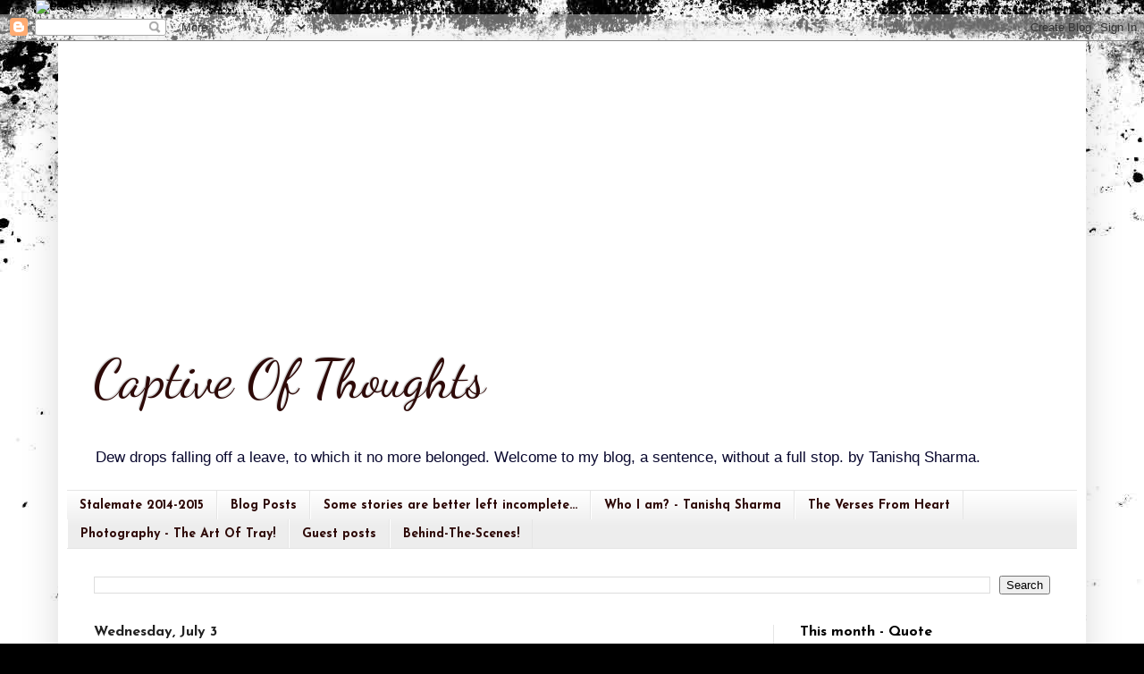

--- FILE ---
content_type: text/html; charset=UTF-8
request_url: http://www.captiveofthoughts.com/2013/07/
body_size: 20958
content:
<!DOCTYPE html>
<html class='v2' dir='ltr' xmlns='http://www.w3.org/1999/xhtml' xmlns:b='http://www.google.com/2005/gml/b' xmlns:data='http://www.google.com/2005/gml/data' xmlns:expr='http://www.google.com/2005/gml/expr'>
<head>
<link href='https://www.blogger.com/static/v1/widgets/335934321-css_bundle_v2.css' rel='stylesheet' type='text/css'/>
<meta content='qC6KiabL62Z3MWZmYzkRHkhOZgo' name='alexaVerifyID'/>
<meta content='width=1100' name='viewport'/>
<meta content='text/html; charset=UTF-8' http-equiv='Content-Type'/>
<meta content='blogger' name='generator'/>
<link href='http://www.captiveofthoughts.com/favicon.ico' rel='icon' type='image/x-icon'/>
<link href='http://www.captiveofthoughts.com/2013/07/' rel='canonical'/>
<link rel="alternate" type="application/atom+xml" title="Captive Of Thoughts - Atom" href="http://www.captiveofthoughts.com/feeds/posts/default" />
<link rel="alternate" type="application/rss+xml" title="Captive Of Thoughts - RSS" href="http://www.captiveofthoughts.com/feeds/posts/default?alt=rss" />
<link rel="service.post" type="application/atom+xml" title="Captive Of Thoughts - Atom" href="https://www.blogger.com/feeds/5573150547775009722/posts/default" />
<!--Can't find substitution for tag [blog.ieCssRetrofitLinks]-->
<meta content='Dew drops falling off a leave, to which it no more belonged. Welcome to my blog, a sentence, without a full stop. by Tanishq Sharma.' name='description'/>
<meta content='http://www.captiveofthoughts.com/2013/07/' property='og:url'/>
<meta content='Captive Of Thoughts' property='og:title'/>
<meta content='Dew drops falling off a leave, to which it no more belonged. Welcome to my blog, a sentence, without a full stop. by Tanishq Sharma.' property='og:description'/>
<meta content='Tanishq Sharma' name='author'/>
<meta content='Short Stories, Poems, Social Issues, Photography, Love, Life, Pain, Sorrow, Happiness, Relationships, Stress, Captive Of Thoughts, Tanishq Sharma, Long Stories, Love Stories, Humorous stories, Life Stories, Motivations, About Tanishq Sharma, Web-series, Writer, Indian Blogger, Indian Writer, Novelist, Poetry, Indian Poet' name='keywords'/>
<title>Captive Of Thoughts: July 2013</title>
<style type='text/css'>@font-face{font-family:'Allerta Stencil';font-style:normal;font-weight:400;font-display:swap;src:url(//fonts.gstatic.com/s/allertastencil/v24/HTx0L209KT-LmIE9N7OR6eiycOe1_Db29XP-vA.woff2)format('woff2');unicode-range:U+0000-00FF,U+0131,U+0152-0153,U+02BB-02BC,U+02C6,U+02DA,U+02DC,U+0304,U+0308,U+0329,U+2000-206F,U+20AC,U+2122,U+2191,U+2193,U+2212,U+2215,U+FEFF,U+FFFD;}@font-face{font-family:'Dancing Script';font-style:normal;font-weight:400;font-display:swap;src:url(//fonts.gstatic.com/s/dancingscript/v29/If2cXTr6YS-zF4S-kcSWSVi_sxjsohD9F50Ruu7BMSo3Rep8hNX6plRPjLo.woff2)format('woff2');unicode-range:U+0102-0103,U+0110-0111,U+0128-0129,U+0168-0169,U+01A0-01A1,U+01AF-01B0,U+0300-0301,U+0303-0304,U+0308-0309,U+0323,U+0329,U+1EA0-1EF9,U+20AB;}@font-face{font-family:'Dancing Script';font-style:normal;font-weight:400;font-display:swap;src:url(//fonts.gstatic.com/s/dancingscript/v29/If2cXTr6YS-zF4S-kcSWSVi_sxjsohD9F50Ruu7BMSo3ROp8hNX6plRPjLo.woff2)format('woff2');unicode-range:U+0100-02BA,U+02BD-02C5,U+02C7-02CC,U+02CE-02D7,U+02DD-02FF,U+0304,U+0308,U+0329,U+1D00-1DBF,U+1E00-1E9F,U+1EF2-1EFF,U+2020,U+20A0-20AB,U+20AD-20C0,U+2113,U+2C60-2C7F,U+A720-A7FF;}@font-face{font-family:'Dancing Script';font-style:normal;font-weight:400;font-display:swap;src:url(//fonts.gstatic.com/s/dancingscript/v29/If2cXTr6YS-zF4S-kcSWSVi_sxjsohD9F50Ruu7BMSo3Sup8hNX6plRP.woff2)format('woff2');unicode-range:U+0000-00FF,U+0131,U+0152-0153,U+02BB-02BC,U+02C6,U+02DA,U+02DC,U+0304,U+0308,U+0329,U+2000-206F,U+20AC,U+2122,U+2191,U+2193,U+2212,U+2215,U+FEFF,U+FFFD;}@font-face{font-family:'Josefin Sans';font-style:normal;font-weight:700;font-display:swap;src:url(//fonts.gstatic.com/s/josefinsans/v34/Qw3PZQNVED7rKGKxtqIqX5E-AVSJrOCfjY46_N_XbMlhLybpUVzEEaq2.woff2)format('woff2');unicode-range:U+0102-0103,U+0110-0111,U+0128-0129,U+0168-0169,U+01A0-01A1,U+01AF-01B0,U+0300-0301,U+0303-0304,U+0308-0309,U+0323,U+0329,U+1EA0-1EF9,U+20AB;}@font-face{font-family:'Josefin Sans';font-style:normal;font-weight:700;font-display:swap;src:url(//fonts.gstatic.com/s/josefinsans/v34/Qw3PZQNVED7rKGKxtqIqX5E-AVSJrOCfjY46_N_XbMhhLybpUVzEEaq2.woff2)format('woff2');unicode-range:U+0100-02BA,U+02BD-02C5,U+02C7-02CC,U+02CE-02D7,U+02DD-02FF,U+0304,U+0308,U+0329,U+1D00-1DBF,U+1E00-1E9F,U+1EF2-1EFF,U+2020,U+20A0-20AB,U+20AD-20C0,U+2113,U+2C60-2C7F,U+A720-A7FF;}@font-face{font-family:'Josefin Sans';font-style:normal;font-weight:700;font-display:swap;src:url(//fonts.gstatic.com/s/josefinsans/v34/Qw3PZQNVED7rKGKxtqIqX5E-AVSJrOCfjY46_N_XbMZhLybpUVzEEQ.woff2)format('woff2');unicode-range:U+0000-00FF,U+0131,U+0152-0153,U+02BB-02BC,U+02C6,U+02DA,U+02DC,U+0304,U+0308,U+0329,U+2000-206F,U+20AC,U+2122,U+2191,U+2193,U+2212,U+2215,U+FEFF,U+FFFD;}</style>
<style id='page-skin-1' type='text/css'><!--
/*
-----------------------------------------------
Blogger Template Style
Name:     Simple
Designer: Josh Peterson
URL:      www.noaesthetic.com
----------------------------------------------- */
/* Variable definitions
====================
<Variable name="keycolor" description="Main Color" type="color" default="#66bbdd"/>
<Group description="Page Text" selector="body">
<Variable name="body.font" description="Font" type="font"
default="normal normal 12px Arial, Tahoma, Helvetica, FreeSans, sans-serif"/>
<Variable name="body.text.color" description="Text Color" type="color" default="#222222"/>
</Group>
<Group description="Backgrounds" selector=".body-fauxcolumns-outer">
<Variable name="body.background.color" description="Outer Background" type="color" default="#66bbdd"/>
<Variable name="content.background.color" description="Main Background" type="color" default="#ffffff"/>
<Variable name="header.background.color" description="Header Background" type="color" default="transparent"/>
</Group>
<Group description="Links" selector=".main-outer">
<Variable name="link.color" description="Link Color" type="color" default="#2288bb"/>
<Variable name="link.visited.color" description="Visited Color" type="color" default="#888888"/>
<Variable name="link.hover.color" description="Hover Color" type="color" default="#33aaff"/>
</Group>
<Group description="Blog Title" selector=".header h1">
<Variable name="header.font" description="Font" type="font"
default="normal normal 60px Arial, Tahoma, Helvetica, FreeSans, sans-serif"/>
<Variable name="header.text.color" description="Title Color" type="color" default="#3399bb" />
</Group>
<Group description="Blog Description" selector=".header .description">
<Variable name="description.text.color" description="Description Color" type="color"
default="#777777" />
</Group>
<Group description="Tabs Text" selector=".tabs-inner .widget li a">
<Variable name="tabs.font" description="Font" type="font"
default="normal normal 14px Arial, Tahoma, Helvetica, FreeSans, sans-serif"/>
<Variable name="tabs.text.color" description="Text Color" type="color" default="#999999"/>
<Variable name="tabs.selected.text.color" description="Selected Color" type="color" default="#000000"/>
</Group>
<Group description="Tabs Background" selector=".tabs-outer .PageList">
<Variable name="tabs.background.color" description="Background Color" type="color" default="#f5f5f5"/>
<Variable name="tabs.selected.background.color" description="Selected Color" type="color" default="#eeeeee"/>
</Group>
<Group description="Post Title" selector="h3.post-title, .comments h4">
<Variable name="post.title.font" description="Font" type="font"
default="normal normal 22px Arial, Tahoma, Helvetica, FreeSans, sans-serif"/>
</Group>
<Group description="Date Header" selector=".date-header">
<Variable name="date.header.color" description="Text Color" type="color"
default="#000000"/>
<Variable name="date.header.background.color" description="Background Color" type="color"
default="transparent"/>
</Group>
<Group description="Post Footer" selector=".post-footer">
<Variable name="post.footer.text.color" description="Text Color" type="color" default="#666666"/>
<Variable name="post.footer.background.color" description="Background Color" type="color"
default="#f9f9f9"/>
<Variable name="post.footer.border.color" description="Shadow Color" type="color" default="#eeeeee"/>
</Group>
<Group description="Gadgets" selector="h2">
<Variable name="widget.title.font" description="Title Font" type="font"
default="normal bold 11px Arial, Tahoma, Helvetica, FreeSans, sans-serif"/>
<Variable name="widget.title.text.color" description="Title Color" type="color" default="#000000"/>
<Variable name="widget.alternate.text.color" description="Alternate Color" type="color" default="#999999"/>
</Group>
<Group description="Images" selector=".main-inner">
<Variable name="image.background.color" description="Background Color" type="color" default="#ffffff"/>
<Variable name="image.border.color" description="Border Color" type="color" default="#eeeeee"/>
<Variable name="image.text.color" description="Caption Text Color" type="color" default="#000000"/>
</Group>
<Group description="Accents" selector=".content-inner">
<Variable name="body.rule.color" description="Separator Line Color" type="color" default="#eeeeee"/>
<Variable name="tabs.border.color" description="Tabs Border Color" type="color" default="#e5e5e5"/>
</Group>
<Variable name="body.background" description="Body Background" type="background"
color="#d64646" default="$(color) none repeat scroll top left"/>
<Variable name="body.background.override" description="Body Background Override" type="string" default=""/>
<Variable name="body.background.gradient.cap" description="Body Gradient Cap" type="url"
default="url(//www.blogblog.com/1kt/simple/gradients_light.png)"/>
<Variable name="body.background.gradient.tile" description="Body Gradient Tile" type="url"
default="url(//www.blogblog.com/1kt/simple/body_gradient_tile_light.png)"/>
<Variable name="content.background.color.selector" description="Content Background Color Selector" type="string" default=".content-inner"/>
<Variable name="content.padding" description="Content Padding" type="length" default="10px"/>
<Variable name="content.padding.horizontal" description="Content Horizontal Padding" type="length" default="10px"/>
<Variable name="content.shadow.spread" description="Content Shadow Spread" type="length" default="40px"/>
<Variable name="content.shadow.spread.webkit" description="Content Shadow Spread (WebKit)" type="length" default="5px"/>
<Variable name="content.shadow.spread.ie" description="Content Shadow Spread (IE)" type="length" default="10px"/>
<Variable name="main.border.width" description="Main Border Width" type="length" default="0"/>
<Variable name="header.background.gradient" description="Header Gradient" type="url" default="none"/>
<Variable name="header.shadow.offset.left" description="Header Shadow Offset Left" type="length" default="-1px"/>
<Variable name="header.shadow.offset.top" description="Header Shadow Offset Top" type="length" default="-1px"/>
<Variable name="header.shadow.spread" description="Header Shadow Spread" type="length" default="1px"/>
<Variable name="header.padding" description="Header Padding" type="length" default="30px"/>
<Variable name="header.border.size" description="Header Border Size" type="length" default="1px"/>
<Variable name="header.bottom.border.size" description="Header Bottom Border Size" type="length" default="1px"/>
<Variable name="header.border.horizontalsize" description="Header Horizontal Border Size" type="length" default="0"/>
<Variable name="description.text.size" description="Description Text Size" type="string" default="140%"/>
<Variable name="tabs.margin.top" description="Tabs Margin Top" type="length" default="0" />
<Variable name="tabs.margin.side" description="Tabs Side Margin" type="length" default="30px" />
<Variable name="tabs.background.gradient" description="Tabs Background Gradient" type="url"
default="url(//www.blogblog.com/1kt/simple/gradients_light.png)"/>
<Variable name="tabs.border.width" description="Tabs Border Width" type="length" default="1px"/>
<Variable name="tabs.bevel.border.width" description="Tabs Bevel Border Width" type="length" default="1px"/>
<Variable name="date.header.padding" description="Date Header Padding" type="string" default="inherit"/>
<Variable name="date.header.letterspacing" description="Date Header Letter Spacing" type="string" default="inherit"/>
<Variable name="date.header.margin" description="Date Header Margin" type="string" default="inherit"/>
<Variable name="post.margin.bottom" description="Post Bottom Margin" type="length" default="25px"/>
<Variable name="image.border.small.size" description="Image Border Small Size" type="length" default="2px"/>
<Variable name="image.border.large.size" description="Image Border Large Size" type="length" default="5px"/>
<Variable name="page.width.selector" description="Page Width Selector" type="string" default=".region-inner"/>
<Variable name="page.width" description="Page Width" type="string" default="auto"/>
<Variable name="main.section.margin" description="Main Section Margin" type="length" default="15px"/>
<Variable name="main.padding" description="Main Padding" type="length" default="15px"/>
<Variable name="main.padding.top" description="Main Padding Top" type="length" default="30px"/>
<Variable name="main.padding.bottom" description="Main Padding Bottom" type="length" default="30px"/>
<Variable name="paging.background"
color="#ffffff"
description="Background of blog paging area" type="background"
default="transparent none no-repeat scroll top center"/>
<Variable name="footer.bevel" description="Bevel border length of footer" type="length" default="0"/>
<Variable name="mobile.background.overlay" description="Mobile Background Overlay" type="string"
default="transparent none repeat scroll top left"/>
<Variable name="mobile.background.size" description="Mobile Background Size" type="string" default="auto"/>
<Variable name="mobile.button.color" description="Mobile Button Color" type="color" default="#ffffff" />
<Variable name="startSide" description="Side where text starts in blog language" type="automatic" default="left"/>
<Variable name="endSide" description="Side where text ends in blog language" type="automatic" default="right"/>
*/
/* Content
----------------------------------------------- */
body {
font: normal normal 12px Arial, Tahoma, Helvetica, FreeSans, sans-serif;
color: #000000;
background: #000000 url(//themes.googleusercontent.com/image?id=1au0Ex-nW8qgAN9nqocWIoftRd4qJt8epMq8FgrMfnzoKWDYFCOMvYJ5M2-f6ZhHjz8it) no-repeat fixed top center /* Credit: hdoddema (http://www.istockphoto.com/googleimages.php?id=357703&platform=blogger) */;
padding: 0 40px 40px 40px;
}
html body .region-inner {
min-width: 0;
max-width: 100%;
width: auto;
}
a:link {
text-decoration:none;
color: #d83128;
}
a:visited {
text-decoration:none;
color: #d83128;
}
a:hover {
text-decoration:underline;
color: #ff5f47;
}
.body-fauxcolumn-outer .fauxcolumn-inner {
background: transparent none repeat scroll top left;
_background-image: none;
}
.body-fauxcolumn-outer .cap-top {
position: absolute;
z-index: 1;
height: 400px;
width: 100%;
background: #000000 url(//themes.googleusercontent.com/image?id=1au0Ex-nW8qgAN9nqocWIoftRd4qJt8epMq8FgrMfnzoKWDYFCOMvYJ5M2-f6ZhHjz8it) no-repeat fixed top center /* Credit: hdoddema (http://www.istockphoto.com/googleimages.php?id=357703&platform=blogger) */;
}
.body-fauxcolumn-outer .cap-top .cap-left {
width: 100%;
background: transparent none repeat-x scroll top left;
_background-image: none;
}
.content-outer {
-moz-box-shadow: 0 0 40px rgba(0, 0, 0, .15);
-webkit-box-shadow: 0 0 5px rgba(0, 0, 0, .15);
-goog-ms-box-shadow: 0 0 10px #333333;
box-shadow: 0 0 40px rgba(0, 0, 0, .15);
margin-bottom: 1px;
}
.content-inner {
padding: 10px 10px;
}
.content-inner {
background-color: #ffffff;
}
/* Header
----------------------------------------------- */
.header-outer {
background: #ffffff none repeat-x scroll 0 -400px;
_background-image: none;
}
.Header h1 {
font: normal normal 60px Dancing Script;
color: #2e0a08;
text-shadow: -1px -1px 1px rgba(0, 0, 0, .2);
}
.Header h1 a {
color: #2e0a08;
}
.Header .description {
font-size: 140%;
color: #09082e;
}
.header-inner .Header .titlewrapper {
padding: 22px 30px;
}
.header-inner .Header .descriptionwrapper {
padding: 0 30px;
}
/* Tabs
----------------------------------------------- */
.tabs-inner .section:first-child {
border-top: 1px solid #e5e5e5;
}
.tabs-inner .section:first-child ul {
margin-top: -1px;
border-top: 1px solid #e5e5e5;
border-left: 0 solid #e5e5e5;
border-right: 0 solid #e5e5e5;
}
.tabs-inner .widget ul {
background: #ededed url(//www.blogblog.com/1kt/simple/gradients_light.png) repeat-x scroll 0 -800px;
_background-image: none;
border-bottom: 1px solid #e5e5e5;
margin-top: 0;
margin-left: -30px;
margin-right: -30px;
}
.tabs-inner .widget li a {
display: inline-block;
padding: .6em 1em;
font: normal bold 14px Josefin Sans;
color: #2e0a08;
border-left: 1px solid #ffffff;
border-right: 1px solid #e5e5e5;
}
.tabs-inner .widget li:first-child a {
border-left: none;
}
.tabs-inner .widget li.selected a, .tabs-inner .widget li a:hover {
color: #000000;
background-color: #e5e5e5;
text-decoration: none;
}
/* Columns
----------------------------------------------- */
.main-outer {
border-top: 0 solid #e5e5e5;
}
.fauxcolumn-left-outer .fauxcolumn-inner {
border-right: 1px solid #e5e5e5;
}
.fauxcolumn-right-outer .fauxcolumn-inner {
border-left: 1px solid #e5e5e5;
}
/* Headings
----------------------------------------------- */
h2 {
margin: 0 0 1em 0;
font: normal bold 16px Josefin Sans;
color: #000000;
}
/* Widgets
----------------------------------------------- */
.widget .zippy {
color: #838383;
text-shadow: 2px 2px 1px rgba(0, 0, 0, .1);
}
.widget .popular-posts ul {
list-style: none;
}
/* Posts
----------------------------------------------- */
.date-header span {
background-color: transparent;
color: #222222;
padding: inherit;
letter-spacing: inherit;
margin: inherit;
}
.main-inner {
padding-top: 30px;
padding-bottom: 30px;
}
.main-inner .column-center-inner {
padding: 0 15px;
}
.main-inner .column-center-inner .section {
margin: 0 15px;
}
.post {
margin: 0 0 25px 0;
}
h3.post-title, .comments h4 {
font: normal normal 22px Allerta Stencil;
margin: .75em 0 0;
}
.post-body {
font-size: 110%;
line-height: 1.4;
position: relative;
}
.post-body img, .post-body .tr-caption-container, .Profile img, .Image img,
.BlogList .item-thumbnail img {
padding: 2px;
background: #ffffff;
border: 1px solid #ffffff;
-moz-box-shadow: 1px 1px 5px rgba(0, 0, 0, .1);
-webkit-box-shadow: 1px 1px 5px rgba(0, 0, 0, .1);
box-shadow: 1px 1px 5px rgba(0, 0, 0, .1);
}
.post-body img, .post-body .tr-caption-container {
padding: 5px;
}
.post-body .tr-caption-container {
color: #222222;
}
.post-body .tr-caption-container img {
padding: 0;
background: transparent;
border: none;
-moz-box-shadow: 0 0 0 rgba(0, 0, 0, .1);
-webkit-box-shadow: 0 0 0 rgba(0, 0, 0, .1);
box-shadow: 0 0 0 rgba(0, 0, 0, .1);
}
.post-header {
margin: 0 0 1.5em;
line-height: 1.6;
font-size: 90%;
}
.post-footer {
margin: 20px -2px 0;
padding: 5px 10px;
color: #000000;
background-color: #f1f1f1;
border-bottom: 1px solid #e5e5e5;
line-height: 1.6;
font-size: 90%;
}
#comments .comment-author {
padding-top: 1.5em;
border-top: 1px solid #e5e5e5;
background-position: 0 1.5em;
}
#comments .comment-author:first-child {
padding-top: 0;
border-top: none;
}
.avatar-image-container {
margin: .2em 0 0;
}
#comments .avatar-image-container img {
border: 1px solid #ffffff;
}
/* Comments
----------------------------------------------- */
.comments .comments-content .icon.blog-author {
background-repeat: no-repeat;
background-image: url([data-uri]);
}
.comments .comments-content .loadmore a {
border-top: 1px solid #838383;
border-bottom: 1px solid #838383;
}
.comments .comment-thread.inline-thread {
background-color: #f1f1f1;
}
.comments .continue {
border-top: 2px solid #838383;
}
/* Accents
---------------------------------------------- */
.section-columns td.columns-cell {
border-left: 1px solid #e5e5e5;
}
.blog-pager {
background: transparent none no-repeat scroll top center;
}
.blog-pager-older-link, .home-link,
.blog-pager-newer-link {
background-color: #ffffff;
padding: 5px;
}
.footer-outer {
border-top: 0 dashed #bbbbbb;
}
/* Mobile
----------------------------------------------- */
body.mobile  {
background-size: auto;
}
.mobile .body-fauxcolumn-outer {
background: transparent none repeat scroll top left;
}
.mobile .body-fauxcolumn-outer .cap-top {
background-size: 100% auto;
}
.mobile .content-outer {
-webkit-box-shadow: 0 0 3px rgba(0, 0, 0, .15);
box-shadow: 0 0 3px rgba(0, 0, 0, .15);
}
body.mobile .AdSense {
margin: 0 -40px;
}
.mobile .tabs-inner .widget ul {
margin-left: 0;
margin-right: 0;
}
.mobile .post {
margin: 0;
}
.mobile .main-inner .column-center-inner .section {
margin: 0;
}
.mobile .date-header span {
padding: 0.1em 10px;
margin: 0 -10px;
}
.mobile h3.post-title {
margin: 0;
}
.mobile .blog-pager {
background: transparent none no-repeat scroll top center;
}
.mobile .footer-outer {
border-top: none;
}
.mobile .main-inner, .mobile .footer-inner {
background-color: #ffffff;
}
.mobile-index-contents {
color: #000000;
}
.mobile-link-button {
background-color: #d83128;
}
.mobile-link-button a:link, .mobile-link-button a:visited {
color: #3d85c6;
}
.mobile .tabs-inner .section:first-child {
border-top: none;
}
.mobile .tabs-inner .PageList .widget-content {
background-color: #e5e5e5;
color: #000000;
border-top: 1px solid #e5e5e5;
border-bottom: 1px solid #e5e5e5;
}
.mobile .tabs-inner .PageList .widget-content .pagelist-arrow {
border-left: 1px solid #e5e5e5;
}

--></style>
<style id='template-skin-1' type='text/css'><!--
body {
min-width: 1150px;
}
.content-outer, .content-fauxcolumn-outer, .region-inner {
min-width: 1150px;
max-width: 1150px;
_width: 1150px;
}
.main-inner .columns {
padding-left: 0px;
padding-right: 340px;
}
.main-inner .fauxcolumn-center-outer {
left: 0px;
right: 340px;
/* IE6 does not respect left and right together */
_width: expression(this.parentNode.offsetWidth -
parseInt("0px") -
parseInt("340px") + 'px');
}
.main-inner .fauxcolumn-left-outer {
width: 0px;
}
.main-inner .fauxcolumn-right-outer {
width: 340px;
}
.main-inner .column-left-outer {
width: 0px;
right: 100%;
margin-left: -0px;
}
.main-inner .column-right-outer {
width: 340px;
margin-right: -340px;
}
#layout {
min-width: 0;
}
#layout .content-outer {
min-width: 0;
width: 800px;
}
#layout .region-inner {
min-width: 0;
width: auto;
}
--></style>
<script type='text/javascript'>
        (function(i,s,o,g,r,a,m){i['GoogleAnalyticsObject']=r;i[r]=i[r]||function(){
        (i[r].q=i[r].q||[]).push(arguments)},i[r].l=1*new Date();a=s.createElement(o),
        m=s.getElementsByTagName(o)[0];a.async=1;a.src=g;m.parentNode.insertBefore(a,m)
        })(window,document,'script','https://www.google-analytics.com/analytics.js','ga');
        ga('create', 'UA-56314336-1', 'auto', 'blogger');
        ga('blogger.send', 'pageview');
      </script>
<link href='https://www.blogger.com/dyn-css/authorization.css?targetBlogID=5573150547775009722&amp;zx=b1369e3a-dc45-4861-9245-d4532eb4aa4c' media='none' onload='if(media!=&#39;all&#39;)media=&#39;all&#39;' rel='stylesheet'/><noscript><link href='https://www.blogger.com/dyn-css/authorization.css?targetBlogID=5573150547775009722&amp;zx=b1369e3a-dc45-4861-9245-d4532eb4aa4c' rel='stylesheet'/></noscript>
<meta name='google-adsense-platform-account' content='ca-host-pub-1556223355139109'/>
<meta name='google-adsense-platform-domain' content='blogspot.com'/>

<!-- data-ad-client=ca-pub-1165212741746390 -->

</head>
<body class='loading'>
<img alt='badge' class='bm-sh-badge' src='https://www.blogmint.com/blogger/badgeForSefHostedBlog/3ef0d0cb897f4bf385a8194ad8b4c6c2?image=one-pixel.png'/>
<!-- Go to www.addthis.com/dashboard to customize your tools -->
<script async='async' src='//s7.addthis.com/js/300/addthis_widget.js#pubid=ra-5461de5176071fbc' type='text/javascript'></script>
<div class='navbar section' id='navbar'><div class='widget Navbar' data-version='1' id='Navbar1'><script type="text/javascript">
    function setAttributeOnload(object, attribute, val) {
      if(window.addEventListener) {
        window.addEventListener('load',
          function(){ object[attribute] = val; }, false);
      } else {
        window.attachEvent('onload', function(){ object[attribute] = val; });
      }
    }
  </script>
<div id="navbar-iframe-container"></div>
<script type="text/javascript" src="https://apis.google.com/js/platform.js"></script>
<script type="text/javascript">
      gapi.load("gapi.iframes:gapi.iframes.style.bubble", function() {
        if (gapi.iframes && gapi.iframes.getContext) {
          gapi.iframes.getContext().openChild({
              url: 'https://www.blogger.com/navbar/5573150547775009722?origin\x3dhttp://www.captiveofthoughts.com',
              where: document.getElementById("navbar-iframe-container"),
              id: "navbar-iframe"
          });
        }
      });
    </script><script type="text/javascript">
(function() {
var script = document.createElement('script');
script.type = 'text/javascript';
script.src = '//pagead2.googlesyndication.com/pagead/js/google_top_exp.js';
var head = document.getElementsByTagName('head')[0];
if (head) {
head.appendChild(script);
}})();
</script>
</div></div>
<div class='body-fauxcolumns'>
<div class='fauxcolumn-outer body-fauxcolumn-outer'>
<div class='cap-top'>
<div class='cap-left'></div>
<div class='cap-right'></div>
</div>
<div class='fauxborder-left'>
<div class='fauxborder-right'></div>
<div class='fauxcolumn-inner'>
</div>
</div>
<div class='cap-bottom'>
<div class='cap-left'></div>
<div class='cap-right'></div>
</div>
</div>
</div>
<div class='content'>
<div class='content-fauxcolumns'>
<div class='fauxcolumn-outer content-fauxcolumn-outer'>
<div class='cap-top'>
<div class='cap-left'></div>
<div class='cap-right'></div>
</div>
<div class='fauxborder-left'>
<div class='fauxborder-right'></div>
<div class='fauxcolumn-inner'>
</div>
</div>
<div class='cap-bottom'>
<div class='cap-left'></div>
<div class='cap-right'></div>
</div>
</div>
</div>
<div class='content-outer'>
<div class='content-cap-top cap-top'>
<div class='cap-left'></div>
<div class='cap-right'></div>
</div>
<div class='fauxborder-left content-fauxborder-left'>
<div class='fauxborder-right content-fauxborder-right'></div>
<div class='content-inner'>
<header>
<div class='header-outer'>
<div class='header-cap-top cap-top'>
<div class='cap-left'></div>
<div class='cap-right'></div>
</div>
<div class='fauxborder-left header-fauxborder-left'>
<div class='fauxborder-right header-fauxborder-right'></div>
<div class='region-inner header-inner'>
<div class='swt-blogheader'>
<div class='header section' id='header'><div class='widget AdSense' data-version='1' id='AdSense2'>
<div class='widget-content'>
<script async src="//pagead2.googlesyndication.com/pagead/js/adsbygoogle.js"></script>
<!-- captiveofthoughts_header_AdSense2_1x1_as -->
<ins class="adsbygoogle"
     style="display:block"
     data-ad-client="ca-pub-1165212741746390"
     data-ad-host="ca-host-pub-1556223355139109"
     data-ad-host-channel="L0002"
     data-ad-slot="8012322444"
     data-ad-format="auto"></ins>
<script>
(adsbygoogle = window.adsbygoogle || []).push({});
</script>
<div class='clear'></div>
</div>
</div><div class='widget Header' data-version='1' id='Header1'>
<div id='header-inner'>
<div class='titlewrapper'>
<h1 class='title'>
<a href='http://www.captiveofthoughts.com/'>
Captive Of Thoughts
</a>
</h1>
</div>
<div class='descriptionwrapper'>
<p class='description'><span>Dew drops falling off a leave, to which it no more belonged. Welcome to my blog, a sentence, without a full stop. by Tanishq Sharma.</span></p>
</div>
</div>
</div></div>
<div class='swt-blogheader-right no-items section' id='swt-blogheader-right'></div>
</div>
<!-- /swt-blogheader -->
<div style='clear: both'></div>
</div>
</div>
<div class='header-cap-bottom cap-bottom'>
<div class='cap-left'></div>
<div class='cap-right'></div>
</div>
</div>
</header>
<div class='tabs-outer'>
<div class='tabs-cap-top cap-top'>
<div class='cap-left'></div>
<div class='cap-right'></div>
</div>
<div class='fauxborder-left tabs-fauxborder-left'>
<div class='fauxborder-right tabs-fauxborder-right'></div>
<div class='region-inner tabs-inner'>
<div class='tabs section' id='crosscol'><div class='widget PageList' data-version='1' id='PageList1'>
<h2>What do we do?</h2>
<div class='widget-content'>
<ul>
<li>
<a href='http://www.captiveofthoughts.com/search/label/Stalemate'>Stalemate 2014-2015</a>
</li>
<li>
<a href='http://www.captiveofthoughts.com/'>Blog Posts</a>
</li>
<li>
<a href='http://www.captiveofthoughts.com/p/some-stories-are-better-left-incomplete.html'>Some stories are better left incomplete... </a>
</li>
<li>
<a href='http://www.captiveofthoughts.com/p/about-me-tanishq-sharma.html'>Who I am? - Tanishq Sharma</a>
</li>
<li>
<a href='http://www.captiveofthoughts.com/p/blog-page.html'>The Verses From Heart</a>
</li>
<li>
<a href='http://www.captiveofthoughts.com/p/the-art-of-tray.html'>Photography - The Art Of Tray!</a>
</li>
<li>
<a href='http://www.captiveofthoughts.com/p/posts-by-other-authors.html'>Guest posts</a>
</li>
<li>
<a href='http://insider.captiveofthoughts.com'>Behind-The-Scenes!</a>
</li>
</ul>
<div class='clear'></div>
</div>
</div></div>
<div class='tabs section' id='crosscol-overflow'><div class='widget BlogSearch' data-version='1' id='BlogSearch1'>
<h2 class='title'>Search This Blog</h2>
<div class='widget-content'>
<div id='BlogSearch1_form'>
<form action='http://www.captiveofthoughts.com/search' class='gsc-search-box' target='_top'>
<table cellpadding='0' cellspacing='0' class='gsc-search-box'>
<tbody>
<tr>
<td class='gsc-input'>
<input autocomplete='off' class='gsc-input' name='q' size='10' title='search' type='text' value=''/>
</td>
<td class='gsc-search-button'>
<input class='gsc-search-button' title='search' type='submit' value='Search'/>
</td>
</tr>
</tbody>
</table>
</form>
</div>
</div>
<div class='clear'></div>
</div></div>
</div>
</div>
<div class='tabs-cap-bottom cap-bottom'>
<div class='cap-left'></div>
<div class='cap-right'></div>
</div>
</div>
<div class='main-outer'>
<div class='main-cap-top cap-top'>
<div class='cap-left'></div>
<div class='cap-right'></div>
</div>
<div class='fauxborder-left main-fauxborder-left'>
<div class='fauxborder-right main-fauxborder-right'></div>
<div class='region-inner main-inner'>
<div class='columns fauxcolumns'>
<div class='fauxcolumn-outer fauxcolumn-center-outer'>
<div class='cap-top'>
<div class='cap-left'></div>
<div class='cap-right'></div>
</div>
<div class='fauxborder-left'>
<div class='fauxborder-right'></div>
<div class='fauxcolumn-inner'>
</div>
</div>
<div class='cap-bottom'>
<div class='cap-left'></div>
<div class='cap-right'></div>
</div>
</div>
<div class='fauxcolumn-outer fauxcolumn-left-outer'>
<div class='cap-top'>
<div class='cap-left'></div>
<div class='cap-right'></div>
</div>
<div class='fauxborder-left'>
<div class='fauxborder-right'></div>
<div class='fauxcolumn-inner'>
</div>
</div>
<div class='cap-bottom'>
<div class='cap-left'></div>
<div class='cap-right'></div>
</div>
</div>
<div class='fauxcolumn-outer fauxcolumn-right-outer'>
<div class='cap-top'>
<div class='cap-left'></div>
<div class='cap-right'></div>
</div>
<div class='fauxborder-left'>
<div class='fauxborder-right'></div>
<div class='fauxcolumn-inner'>
</div>
</div>
<div class='cap-bottom'>
<div class='cap-left'></div>
<div class='cap-right'></div>
</div>
</div>
<!-- corrects IE6 width calculation -->
<div class='columns-inner'>
<div class='column-center-outer'>
<div class='column-center-inner'>
<div class='main section' id='main'><div class='widget Blog' data-version='1' id='Blog1'>
<div class='blog-posts hfeed'>

          <div class="date-outer">
        
<h2 class='date-header'><span>Wednesday, July 3</span></h2>

          <div class="date-posts">
        
<div class='post-outer'>
<div class='post hentry' itemprop='blogPost' itemscope='itemscope' itemtype='http://schema.org/BlogPosting'>
<meta content='https://blogger.googleusercontent.com/img/b/R29vZ2xl/AVvXsEimErH95ZksF6wT9LCFfYlenQ4jay3t3mLS8hvXU-yQL7o0mRt__BnN9Jmii9F2x7yN3JRkIlTqBpP4oZu8ltcmZC5tulyDpcHVmfU6Se2vJMTWuKg3QbYKtfoNQ9rpORk6GANIOHFOWK_v/s1600/SneakPeak2.JPG' itemprop='image_url'/>
<meta content='5573150547775009722' itemprop='blogId'/>
<meta content='8911745584727987607' itemprop='postId'/>
<a name='8911745584727987607'></a>
<h3 class='post-title entry-title' itemprop='name'>
<a href='http://www.captiveofthoughts.com/2014/07/from-quotes-to-coding-journey-of.html'>From Quotes To Codes, The Journey Of Pehchaan India.</a>
</h3>
<div class='post-header'>
<div class='post-header-line-1'></div>
</div>
<div class='post-body entry-content' id='post-body-8911745584727987607' itemprop='articleBody'>
<div dir="ltr" style="text-align: left;" trbidi="on">
<br />
<span style="font-family: Arial, Helvetica, sans-serif;">In order to move forward in your life, what is necessary is to keep taking steps. In some steps, you may tumble down, some may teach you how to run, and some, help you in regaining the balance when you appear to fall.</span><br />
<span style="font-family: Arial, Helvetica, sans-serif;"><br /></span>
<span style="font-family: Arial, Helvetica, sans-serif;">Do you know, what is the hardest task in life? To give up on to things you've held for so long, to go in search of our destiny and to realize, that in order to get this, you are staking up everything that you obtained till now.</span><br />
<span style="font-family: Arial, Helvetica, sans-serif;"><br /></span>
<span style="font-family: Arial, Helvetica, sans-serif;">I remember a beautiful line from <i>Rudyard Kipling's</i>&nbsp;poem named <i>if,</i></span><br />
<blockquote class="tr_bq" style="text-align: center;">
<div style="background-color: white; color: #505050; font-family: Georgia; font-size: 16px; line-height: 24px; padding-left: 1em; text-align: center; text-indent: -1em;">
If you can make one heap of all your winnings</div>
<div style="background-color: white; color: #505050; font-family: Georgia; font-size: 16px; line-height: 24px; padding-left: 1em; text-align: center; text-indent: -1em;">
&nbsp;&nbsp;&nbsp; And risk it on one turn of pitch-and-toss,</div>
<div style="background-color: white; color: #505050; font-family: Georgia; font-size: 16px; line-height: 24px; padding-left: 1em; text-align: center; text-indent: -1em;">
And lose, and start again at your beginnings</div>
<div style="background-color: white; color: #505050; font-family: Georgia; font-size: 16px; line-height: 24px; padding-left: 1em; text-align: center; text-indent: -1em;">
&nbsp;&nbsp;&nbsp; And never breathe a word about your loss;</div>
</blockquote>
<div style="background-color: white; color: #505050; font-family: Georgia; font-size: 16px; line-height: 24px; padding-left: 1em; text-align: center; text-indent: -1em;">
Yours is the Earth and everything that&#8217;s in it,&nbsp;&nbsp;&nbsp;</div>
<div style="background-color: white; color: #505050; font-family: Georgia; font-size: 16px; line-height: 24px; padding-left: 1em; text-align: center; text-indent: -1em;">
<span style="text-indent: -1em;">&nbsp; &nbsp; And&#8212;which is more&#8212;you&#8217;ll be a Man, my son!</span></div>
<div style="background-color: white; color: #505050; font-family: Georgia; font-size: 16px; line-height: 24px; padding-left: 1em; text-align: center; text-indent: -1em;">
<span style="text-indent: -1em;"><br /></span></div>
<div style="background-color: white; font-size: 16px; line-height: 24px; padding-left: 1em; text-align: left; text-indent: -1em;">
<span style="font-family: Arial, Helvetica, sans-serif;">Without wasting much of your time, I would like to introduce you to, <b><i><span style="color: red;"><a href="http://www.pehchaanindia.com/" target="_blank"><span style="color: red;">Pehchaan India</span></a>!</span></i></b></span></div>
<div style="background-color: white; font-size: 16px; line-height: 24px; padding-left: 1em; text-align: left; text-indent: -1em;">
<span style="font-family: Arial, Helvetica, sans-serif;"><b><i><span style="color: red;"><br /></span></i></b></span></div>
<div style="background-color: white; line-height: 24px; padding-left: 1em; text-align: center; text-indent: -1em;">
<span style="font-family: Arial, Helvetica, sans-serif; font-size: large;"><b><u>Who Are We?</u></b></span></div>
<div style="background-color: white; line-height: 24px; padding-left: 1em; text-align: center; text-indent: -1em;">
<span style="font-family: Arial, Helvetica, sans-serif; font-size: large;"><b><u><br /></u></b></span></div>
<div style="background-color: white; line-height: 24px; padding-left: 1em; text-align: center; text-indent: -1em;">
<b style="color: #333333; font-family: 'helvetica neue', arial, helvetica, freesans, 'liberation sans', 'numbus sans l', sans-serif; font-size: 14px; line-height: 20.99993896484375px; text-align: start; text-indent: 0px;"><i>The ideal concept of concentrating the information about travels in India for the foreign travelers and the Indians itself was the pioneer of this start-up.</i></b></div>
<div style="background-color: white; line-height: 24px; padding-left: 1em; text-align: center; text-indent: -1em;">
<b style="color: #333333; font-family: 'helvetica neue', arial, helvetica, freesans, 'liberation sans', 'numbus sans l', sans-serif; font-size: 14px; line-height: 20.99993896484375px; text-align: start; text-indent: 0px;"><i><br /></i></b></div>
<div class="separator" style="clear: both; text-align: center;">
<a href="https://blogger.googleusercontent.com/img/b/R29vZ2xl/AVvXsEimErH95ZksF6wT9LCFfYlenQ4jay3t3mLS8hvXU-yQL7o0mRt__BnN9Jmii9F2x7yN3JRkIlTqBpP4oZu8ltcmZC5tulyDpcHVmfU6Se2vJMTWuKg3QbYKtfoNQ9rpORk6GANIOHFOWK_v/s1600/SneakPeak2.JPG" imageanchor="1" style="margin-left: 1em; margin-right: 1em;"><img border="0" height="308" src="https://blogger.googleusercontent.com/img/b/R29vZ2xl/AVvXsEimErH95ZksF6wT9LCFfYlenQ4jay3t3mLS8hvXU-yQL7o0mRt__BnN9Jmii9F2x7yN3JRkIlTqBpP4oZu8ltcmZC5tulyDpcHVmfU6Se2vJMTWuKg3QbYKtfoNQ9rpORk6GANIOHFOWK_v/s1600/SneakPeak2.JPG" width="640" /></a></div>
<div style="background-color: white; line-height: 24px; padding-left: 1em; text-align: center; text-indent: -1em;">
<span style="color: #333333; font-family: 'helvetica neue', arial, helvetica, freesans, 'liberation sans', 'numbus sans l', sans-serif; font-size: 14px; line-height: 20.99993896484375px; text-align: start; text-indent: 0px;"><br /></span></div>
<div style="background-color: white; line-height: 24px; padding-left: 1em; text-align: center; text-indent: -1em;">
<div style="border: 0px; font-family: 'helvetica neue', arial, helvetica, freesans, 'liberation sans', 'numbus sans l', sans-serif; font-size: 14px; line-height: 20.99993896484375px; padding: 0px; text-align: start; text-indent: 0px; vertical-align: baseline;">
</div>
<div style="text-align: center;">
<i>India is a vast land compromising of 1609 cities, 29 states (Telangana included). There is more to eye than the beauty which is visible.&nbsp;</i></div>
<i></i><br />
<div style="text-align: center;">
<i><i>To relish the India's great land, to nurture the culture once again!&nbsp;</i></i></div>
<i>
</i>
<br />
<div style="text-align: center;">
<i><i>To give travelers a reason, believe us, they just need one!</i></i></div>
<i>
</i>
<br />
<div style="border: 0px; font-family: 'helvetica neue', arial, helvetica, freesans, 'liberation sans', 'numbus sans l', sans-serif; font-size: 14px; line-height: 20.99993896484375px; margin-top: 0.75em; padding: 0px; text-align: center; text-indent: 0px; vertical-align: baseline;">
<i>Come visit us, to go on a dream vacation to India - From the beautiful hills of Kullu, Manali to the waves crashing at Kanyakumari!</i></div>
<div style="border: 0px; font-family: 'helvetica neue', arial, helvetica, freesans, 'liberation sans', 'numbus sans l', sans-serif; line-height: 20.99993896484375px; margin-top: 0.75em; padding: 0px; text-align: start; text-indent: 0px; vertical-align: baseline;">
</div>
<div style="font-size: 14px; text-align: center;">
<i>The information is spread-ed on the Internet, why not concentrate with our own personal experience?&nbsp;</i></div>
<div style="font-size: 14px; text-align: center;">
<i><br /></i></div>
<div style="font-size: 14px; font-style: italic; text-align: center;">
<i>Why not interview each local restaurant so we can give a push forward to each one's dream?&nbsp;</i></div>
<div style="font-size: 14px; font-style: italic; text-align: center;">
<i>With this purpose in eyes, We bring forward to you - Pehchaan India.</i></div>
<div style="font-size: 14px; font-style: italic; text-align: center;">
<i><br /></i></div>
<div style="text-align: center;">
<span style="font-size: large;"><b><u>Why We're Doing This?</u></b></span></div>
<div style="text-align: center;">
<span style="font-size: large;"><b><u><br /></u></b></span></div>
<div class="separator" style="clear: both; text-align: left;">
<a href="https://blogger.googleusercontent.com/img/b/R29vZ2xl/AVvXsEh9CQPyT98a4URdAkB8XLgi_5CpIRGj06AMMQrGPJjyNnzkNAfv_WGC2VDKTIf1xhp-8Yj4x2RtlJRR2Ru4Apk93_U-CgwUqPD8ZoZjRELynUWx-YsSUw5oyxKQ78HpTG5opeNekBxOLtYs/s1600/SneakPeak3.JPG" imageanchor="1" style="clear: left; float: left; margin-bottom: 1em; margin-right: 1em;"><br /></a><a href="https://blogger.googleusercontent.com/img/b/R29vZ2xl/AVvXsEh9CQPyT98a4URdAkB8XLgi_5CpIRGj06AMMQrGPJjyNnzkNAfv_WGC2VDKTIf1xhp-8Yj4x2RtlJRR2Ru4Apk93_U-CgwUqPD8ZoZjRELynUWx-YsSUw5oyxKQ78HpTG5opeNekBxOLtYs/s1600/SneakPeak3.JPG" imageanchor="1" style="margin-left: 1em; margin-right: 1em;"><img border="0" height="262" src="https://blogger.googleusercontent.com/img/b/R29vZ2xl/AVvXsEh9CQPyT98a4URdAkB8XLgi_5CpIRGj06AMMQrGPJjyNnzkNAfv_WGC2VDKTIf1xhp-8Yj4x2RtlJRR2Ru4Apk93_U-CgwUqPD8ZoZjRELynUWx-YsSUw5oyxKQ78HpTG5opeNekBxOLtYs/s1600/SneakPeak3.JPG" width="640" /></a></div>
<div style="text-align: center;">
<span style="font-size: large;"><b><u><br /></u></b></span></div>
<div style="text-align: center;">
<i style="font-size: 14px; text-align: left;">The ideal concept of concentrating the information about travels in India for the foreign travelers and the Indians itself was the pioneer of this start-up</i><span style="font-size: 14px; text-align: left;">.</span></div>
</div>
<div style="background-color: white; font-size: 16px; line-height: 24px; padding-left: 1em; text-align: left; text-indent: -1em;">
<span style="font-family: 'helvetica neue', arial, helvetica, freesans, 'liberation sans', 'numbus sans l', sans-serif; font-size: 14px; line-height: 20.99993896484375px; text-indent: 0px;"><br /></span></div>
<div style="background-color: white; font-size: 16px; line-height: 24px; padding-left: 1em; text-align: left; text-indent: -1em;">
<span style="font-family: 'helvetica neue', arial, helvetica, freesans, 'liberation sans', 'numbus sans l', sans-serif; font-size: 14px; line-height: 20.99993896484375px; text-indent: 0px;"><br /></span></div>
<div style="background-color: white; font-size: 16px; line-height: 24px; padding-left: 1em; text-align: left; text-indent: -1em;">
<span style="font-family: 'helvetica neue', arial, helvetica, freesans, 'liberation sans', 'numbus sans l', sans-serif; font-size: 14px; line-height: 20.99993896484375px; text-indent: 0px;"><br /></span></div>
<div style="background-color: white; font-size: 16px; line-height: 24px; padding-left: 1em; text-align: center; text-indent: -1em;">
<span style="font-family: 'helvetica neue', arial, helvetica, freesans, 'liberation sans', 'numbus sans l', sans-serif; font-size: 14px; line-height: 20.99993896484375px; text-indent: 0px;"><b>With Indian economy falling down, this is perhaps one of the best way to bring the level up and make&nbsp;</b></span><b style="font-family: 'helvetica neue', arial, helvetica, freesans, 'liberation sans', 'numbus sans l', sans-serif; font-size: 14px; line-height: 20.99993896484375px; text-indent: 0px;">sure, we not only live it, but we love it too.</b></div>
<div style="background-color: white; font-size: 16px; line-height: 24px; padding-left: 1em; text-align: center; text-indent: -1em;">
<span style="font-family: 'helvetica neue', arial, helvetica, freesans, 'liberation sans', 'numbus sans l', sans-serif; font-size: 14px; line-height: 20.99993896484375px; text-indent: 0px;"><b>Help us reach the masses, so that you give in your part in this too.</b></span></div>
<div style="background-color: white; font-size: 16px; line-height: 24px; padding-left: 1em; text-align: center; text-indent: -1em;">
<span style="font-family: 'helvetica neue', arial, helvetica, freesans, 'liberation sans', 'numbus sans l', sans-serif; font-size: 14px; line-height: 20.99993896484375px; text-indent: 0px;"><b><br /></b></span></div>
<div style="background-color: white; font-size: 16px; line-height: 24px; padding-left: 1em; text-align: center; text-indent: -1em;">
<span style="font-family: 'helvetica neue', arial, helvetica, freesans, 'liberation sans', 'numbus sans l', sans-serif; font-size: 14px; line-height: 20.99993896484375px; text-indent: 0px;"><b>Here is our official website :<a href="http://www.pehchaanindia.com/" target="_blank"> www.pehchaanindia.com</a></b></span></div>
<div style="background-color: white; font-size: 16px; line-height: 24px; padding-left: 1em; text-align: center; text-indent: -1em;">
<span style="font-family: 'helvetica neue', arial, helvetica, freesans, 'liberation sans', 'numbus sans l', sans-serif; font-size: 14px; line-height: 20.99993896484375px; text-indent: 0px;"><b>Kindly Like | Share | Rate us</b></span></div>
<div style="background-color: white; padding-left: 1em; text-align: center; text-indent: -1em;">
<b style="font-family: 'helvetica neue', arial, helvetica, freesans, 'liberation sans', 'numbus sans l', sans-serif; font-size: 14px; line-height: 20.99993896484375px; text-indent: 0px;">You can rate us here :&nbsp;</b><span style="background-color: transparent; font-size: 14px; line-height: 20.99993896484375px; text-align: left;"><span style="font-family: helvetica neue, arial, helvetica, freesans, liberation sans, numbus sans l, sans-serif;"><b><a href="https://www.facebook.com/pehchaanindia">https://www.facebook.com/pehchaanindia</a></b></span></span><b style="font-family: 'helvetica neue', arial, helvetica, freesans, 'liberation sans', 'numbus sans l', sans-serif; font-size: 14px; line-height: 20.99993896484375px; text-indent: 0px;">&nbsp;</b></div>
<div style="background-color: white; padding-left: 1em; text-align: center; text-indent: -1em;">
<b style="font-family: 'helvetica neue', arial, helvetica, freesans, 'liberation sans', 'numbus sans l', sans-serif; font-size: 14px; line-height: 20.99993896484375px; text-indent: 0px;">Do follow us on twitter :&nbsp;</b><span style="background-color: transparent; font-size: 14px; line-height: 20.99993896484375px; text-align: left;"><span style="font-family: helvetica neue, arial, helvetica, freesans, liberation sans, numbus sans l, sans-serif;"><b><a href="https://twitter.com/pehchaanindia">https://twitter.com/pehchaanindia</a></b></span></span></div>
<div style="background-color: white; padding-left: 1em; text-align: center; text-indent: -1em;">
<span style="background-color: transparent; font-size: 14px; line-height: 20.99993896484375px; text-align: left;"><span style="font-family: helvetica neue, arial, helvetica, freesans, liberation sans, numbus sans l, sans-serif;"><br /></span></span></div>
<div class="separator" style="clear: both; text-align: center;">
<a href="http://www.pehchaanindia.com/" target="_blank"><img alt=" Our Homepage!" border="0" height="316" src="https://blogger.googleusercontent.com/img/b/R29vZ2xl/AVvXsEi80yZozCN2p1vrysjO3nprvit4lFqiI93YVZbQbm3EYuEUghkRUkgqtUo3qrqkMwoFFgsCvHVn-e2uHJ-2vOS53bIOYV0tQIvDBbQIqeDJ5Y4F4M7yBeJhP3VAM9M4-0Hy5lRR2Tayp5sk/s1600/03-07-14+SS.JPG" width="640" /></a></div>
<div class="separator" style="clear: both; text-align: center;">
<b style="font-family: 'helvetica neue', arial, helvetica, freesans, 'liberation sans', 'numbus sans l', sans-serif; line-height: 20.99993896484375px; text-align: left; text-indent: -1em;"><i><br /></i></b></div>
<div class="" style="clear: both; text-align: center;">
<b style="font-family: 'helvetica neue', arial, helvetica, freesans, 'liberation sans', 'numbus sans l', sans-serif; line-height: 20.99993896484375px; text-align: left; text-indent: -1em;"><i>Tanishq Sharma</i></b></div>
<div style="background-color: white; padding-left: 1em; text-align: center; text-indent: -1em;">
<div style="text-align: center;">
<span style="background-color: transparent; line-height: 20.99993896484375px; text-align: left;"><span style="color: red; font-family: helvetica neue, arial, helvetica, freesans, liberation sans, numbus sans l, sans-serif;"><b><u><i>Founder</i></u></b></span></span></div>
</div>
<div style="background-color: white; padding-left: 1em; text-align: center; text-indent: -1em;">
<div style="text-align: center;">
<span style="background-color: transparent; line-height: 20.99993896484375px; text-align: left;"><span style="font-family: helvetica neue, arial, helvetica, freesans, liberation sans, numbus sans l, sans-serif;"><i><strike><b>Captive Of Thoughts</b></strike><b>&nbsp; </b><a href="http://www.pehchaanindia.com/" style="font-weight: bold;" target="_blank"><span style="color: black;">Pehchaan India!</span></a></i></span></span></div>
</div>
<div style="background-color: white; line-height: 24px; padding-left: 1em; text-align: left; text-indent: -1em;">
<span style="font-family: Arial, Helvetica, sans-serif;"><b><i><span style="color: red;"><br /></span></i></b></span></div>
<div style="background-color: white; font-size: 16px; line-height: 24px; padding-left: 1em; text-align: left; text-indent: -1em;">
<div class="separator" style="clear: both; text-align: center;">
<a href="http://www.pehchaanindia.com/" style="margin-left: 1em; margin-right: 1em;" target="_blank"><img alt=" Pehchaan India Logo" border="0" src="https://blogger.googleusercontent.com/img/b/R29vZ2xl/AVvXsEgNdznMS-dTaoxBpsI2z5_OHD7iUhylmtflv1K45wCqIhyphenhyphenZAm9xHMPaCiEebcODaHPVSYajvHhIIqEFhlNOMnjg_NSDZRnLNotNE46l-JpUnkRS5NqgafQNpHgs7ChRkrnsksVToJcK5om4/s1600/57b8459396c98659c2b0453eb2ca197b.png" /></a></div>
<span style="font-family: Arial, Helvetica, sans-serif;"><b><i><span style="color: red;"><br /></span></i></b></span></div>
<div style="background-color: white; color: #505050; font-family: Georgia; font-size: 16px; line-height: 24px; padding-left: 1em; text-align: center; text-indent: -1em;">
<br /></div>
</div>
<div style='clear: both;'></div>
</div>
<div class='post-footer'>
<div class='post-footer-line post-footer-line-1'><span class='post-comment-link'>
<a class='comment-link' href='http://www.captiveofthoughts.com/2014/07/from-quotes-to-coding-journey-of.html#comment-form' onclick=''>
No comments:
  </a>
</span>
<span class='post-author vcard'>
Author :
<span class='fn' itemprop='author' itemscope='itemscope' itemtype='http://schema.org/Person'>
<meta content='https://www.blogger.com/profile/15922848622354039420' itemprop='url'/>
<a class='g-profile' href='https://www.blogger.com/profile/15922848622354039420' rel='author' title='author profile'>
<span itemprop='name'>Tanishq</span>
</a>
</span>
</span>
<span class='post-icons'>
<span class='item-action'>
<a href='https://www.blogger.com/email-post/5573150547775009722/8911745584727987607' title='Email Post'>
<img alt='' class='icon-action' height='13' src='http://img1.blogblog.com/img/icon18_email.gif' width='18'/>
</a>
</span>
<span class='item-control blog-admin pid-98809817'>
<a href='https://www.blogger.com/post-edit.g?blogID=5573150547775009722&postID=8911745584727987607&from=pencil' title='Edit Post'>
<img alt='' class='icon-action' height='18' src='https://resources.blogblog.com/img/icon18_edit_allbkg.gif' width='18'/>
</a>
</span>
</span>
<div class='post-share-buttons goog-inline-block'>
<a class='goog-inline-block share-button sb-email' href='https://www.blogger.com/share-post.g?blogID=5573150547775009722&postID=8911745584727987607&target=email' target='_blank' title='Email This'><span class='share-button-link-text'>Email This</span></a><a class='goog-inline-block share-button sb-blog' href='https://www.blogger.com/share-post.g?blogID=5573150547775009722&postID=8911745584727987607&target=blog' onclick='window.open(this.href, "_blank", "height=270,width=475"); return false;' target='_blank' title='BlogThis!'><span class='share-button-link-text'>BlogThis!</span></a><a class='goog-inline-block share-button sb-twitter' href='https://www.blogger.com/share-post.g?blogID=5573150547775009722&postID=8911745584727987607&target=twitter' target='_blank' title='Share to X'><span class='share-button-link-text'>Share to X</span></a><a class='goog-inline-block share-button sb-facebook' href='https://www.blogger.com/share-post.g?blogID=5573150547775009722&postID=8911745584727987607&target=facebook' onclick='window.open(this.href, "_blank", "height=430,width=640"); return false;' target='_blank' title='Share to Facebook'><span class='share-button-link-text'>Share to Facebook</span></a><a class='goog-inline-block share-button sb-pinterest' href='https://www.blogger.com/share-post.g?blogID=5573150547775009722&postID=8911745584727987607&target=pinterest' target='_blank' title='Share to Pinterest'><span class='share-button-link-text'>Share to Pinterest</span></a>
</div>
</div>
<div class='post-footer-line post-footer-line-2'><span class='post-backlinks post-comment-link'>
</span>
<span class='reaction-buttons'>
</span>
</div>
<div class='post-footer-line post-footer-line-3'></div>
</div>
</div>
</div>
<div class='inline-ad'>
<script type="text/javascript">
    google_ad_client = "ca-pub-1165212741746390";
    google_ad_host = "ca-host-pub-1556223355139109";
    google_ad_host_channel = "L0007";
    google_ad_slot = "3829076846";
    google_ad_width = 728;
    google_ad_height = 90;
</script>
<!-- captiveofthoughts_main_Blog1_728x90_as -->
<script type="text/javascript"
src="//pagead2.googlesyndication.com/pagead/show_ads.js">
</script>
</div>

          </div></div>
        

          <div class="date-outer">
        
<h2 class='date-header'><span>Monday, July 1</span></h2>

          <div class="date-posts">
        
<div class='post-outer'>
<div class='post hentry' itemprop='blogPost' itemscope='itemscope' itemtype='http://schema.org/BlogPosting'>
<meta content='https://blogger.googleusercontent.com/img/b/R29vZ2xl/AVvXsEigHHw7EzLwP127786YFzZ2uFp_Msw4JpVh1pEL6LQF0f29OjIBTgKJm4aSpLRXN5tb6vT6LEIHe3C8foZGuXOIjSI4QDq4bhTPna05uk6ezLlCTgLaAUw4x4bO8LmgAsj_zdPMTym-UPwF/s640/image001.jpg' itemprop='image_url'/>
<meta content='5573150547775009722' itemprop='blogId'/>
<meta content='4508885427732801708' itemprop='postId'/>
<a name='4508885427732801708'></a>
<h3 class='post-title entry-title' itemprop='name'>
<a href='http://www.captiveofthoughts.com/2013/07/the-only-words-on-their-birth-its-curse.html'>The Only Words On Their Birth, "Its a curse".</a>
</h3>
<div class='post-header'>
<div class='post-header-line-1'></div>
</div>
<div class='post-body entry-content' id='post-body-4508885427732801708' itemprop='articleBody'>
<div dir="ltr" style="text-align: left;" trbidi="on">
<br />
<i>Step out of the box and head towards the another ladder to climb the mountain.</i><br />
<i>The clouds of simplicity disappear and the miraculous power of the mighty one seems to be diminished.</i><br />
<i>Talk about the culture, discuss the evils of the society. Take the initiatives, make the old ones learn. All work, no harm. The result is unaltered. All roads lead to it. The cranky streets of India or the highways of humanity, they all possess the Gendercide. A discrimination to Humanity.</i><br />
<i><br /></i>
<i>I speak no high, but as mentioned the facts of Gendercide, there are millions of females who are missing and are lost to cruelty and the savagery of this world.</i><br />
<i>The words are insufficient, actions provide no means to change, the vision is blurry and so do our minds.</i><br />
<i><br /></i>
<i>Mr. Evan Grae&nbsp;speaks about this Gendercide.</i><br />
<i>Not only in the streets of India, but name the slums in every country, You will witness the hatred, the crushing of the heart's content and totally a new phase to the level of your imagination.</i><br />
<i><br /></i>
<i>Some of the facts mentioned at various places includes the increased number of males compared to females.</i><br />
<i>Millions of abortions. Facts would be too less to compare to the in-humane and shameless phase of the society. Human rights you talk about? Nothing, but trashed drafts.</i><br />
<br />
<i>Words are spoken but aren't heard. Actions are done, but are never noticed.</i><br />
<i>Eyes are open but they don't see. Ears are open but they do not hear.</i><br />
<i>Examples are set but are never continued.</i><br />
<i>There is no one listening, there is no one answering.</i><br />
<i>There is no response from this numb society.</i><br />
<br />
<i>"Do not look up to him to solve a problem, He is never coming down to help you"</i><br />
<i>This is our world, every step to be taken is our initiative.</i><br />
<i>Lets not hold back courage and let the demeaning rituals rule over our hearts and let us prevent the bloodshed.</i><br />
<i>Let us be together and hold our hands firm, to stop the black pit to grow. To stop the destruction, to stop the well of hatred into which the feminine class falls.</i><br />
<i>Let us find the meaning of being a mother, daughter, sister.</i><br />
<i><br /></i>
<i>Just like Mr. Evan Grae, I am asking you..</i><br />
<i>I am supporting,&nbsp;</i><br />
<i>Will you? :)</i><br />
<i><b><br /></b></i>
<b>Tanishq Sharma</b><br />
<br />
<div class="separator" style="clear: both; text-align: center;">
<a href="https://blogger.googleusercontent.com/img/b/R29vZ2xl/AVvXsEigHHw7EzLwP127786YFzZ2uFp_Msw4JpVh1pEL6LQF0f29OjIBTgKJm4aSpLRXN5tb6vT6LEIHe3C8foZGuXOIjSI4QDq4bhTPna05uk6ezLlCTgLaAUw4x4bO8LmgAsj_zdPMTym-UPwF/s900/image001.jpg" imageanchor="1" style="margin-left: 1em; margin-right: 1em;"><img border="0" height="212" src="https://blogger.googleusercontent.com/img/b/R29vZ2xl/AVvXsEigHHw7EzLwP127786YFzZ2uFp_Msw4JpVh1pEL6LQF0f29OjIBTgKJm4aSpLRXN5tb6vT6LEIHe3C8foZGuXOIjSI4QDq4bhTPna05uk6ezLlCTgLaAUw4x4bO8LmgAsj_zdPMTym-UPwF/s640/image001.jpg" width="640" /></a></div>
<br />
<div style="text-align: center;">
Link :&nbsp;<a href="http://www.franklintempletonindia.com/" target="_blank">Franklin Templeton Investments</a>&nbsp;&nbsp;</div>
<div style="text-align: center;">
partnered the TEDxGateway Mumbai in December 2012.</div>
<br />
<div style="text-align: center;">
Youtube Video:</div>
<div style="text-align: center;">
<br />
<a href="http://www.youtube.com/watch?feature=player_embedded&amp;v=42i1sIZ-9kQ" style="color: #1155cc; font-family: arial, sans-serif; font-size: small; text-align: start;" target="_blank"><span style="font-family: Lucida Sans Unicode; font-size: x-small;">http://www.youtube.com/watch?<wbr></wbr>feature=player_embedded&amp;v=<wbr></wbr>42i1sIZ-9kQ</span></a></div>
<br />
<br />
<div class="separator" style="clear: both; text-align: center;">
<iframe allowfullscreen="allowfullscreen" frameborder="0" height="266" mozallowfullscreen="mozallowfullscreen" src="https://www.youtube.com/embed/42i1sIZ-9kQ?feature=player_embedded" webkitallowfullscreen="webkitallowfullscreen" width="320"></iframe></div>
</div>
<div style='clear: both;'></div>
</div>
<div class='post-footer'>
<div class='post-footer-line post-footer-line-1'><span class='post-comment-link'>
<a class='comment-link' href='http://www.captiveofthoughts.com/2013/07/the-only-words-on-their-birth-its-curse.html#comment-form' onclick=''>
3 comments:
  </a>
</span>
<span class='post-author vcard'>
Author :
<span class='fn' itemprop='author' itemscope='itemscope' itemtype='http://schema.org/Person'>
<meta content='https://www.blogger.com/profile/15922848622354039420' itemprop='url'/>
<a class='g-profile' href='https://www.blogger.com/profile/15922848622354039420' rel='author' title='author profile'>
<span itemprop='name'>Tanishq</span>
</a>
</span>
</span>
<span class='post-icons'>
<span class='item-action'>
<a href='https://www.blogger.com/email-post/5573150547775009722/4508885427732801708' title='Email Post'>
<img alt='' class='icon-action' height='13' src='http://img1.blogblog.com/img/icon18_email.gif' width='18'/>
</a>
</span>
<span class='item-control blog-admin pid-98809817'>
<a href='https://www.blogger.com/post-edit.g?blogID=5573150547775009722&postID=4508885427732801708&from=pencil' title='Edit Post'>
<img alt='' class='icon-action' height='18' src='https://resources.blogblog.com/img/icon18_edit_allbkg.gif' width='18'/>
</a>
</span>
</span>
<div class='post-share-buttons goog-inline-block'>
<a class='goog-inline-block share-button sb-email' href='https://www.blogger.com/share-post.g?blogID=5573150547775009722&postID=4508885427732801708&target=email' target='_blank' title='Email This'><span class='share-button-link-text'>Email This</span></a><a class='goog-inline-block share-button sb-blog' href='https://www.blogger.com/share-post.g?blogID=5573150547775009722&postID=4508885427732801708&target=blog' onclick='window.open(this.href, "_blank", "height=270,width=475"); return false;' target='_blank' title='BlogThis!'><span class='share-button-link-text'>BlogThis!</span></a><a class='goog-inline-block share-button sb-twitter' href='https://www.blogger.com/share-post.g?blogID=5573150547775009722&postID=4508885427732801708&target=twitter' target='_blank' title='Share to X'><span class='share-button-link-text'>Share to X</span></a><a class='goog-inline-block share-button sb-facebook' href='https://www.blogger.com/share-post.g?blogID=5573150547775009722&postID=4508885427732801708&target=facebook' onclick='window.open(this.href, "_blank", "height=430,width=640"); return false;' target='_blank' title='Share to Facebook'><span class='share-button-link-text'>Share to Facebook</span></a><a class='goog-inline-block share-button sb-pinterest' href='https://www.blogger.com/share-post.g?blogID=5573150547775009722&postID=4508885427732801708&target=pinterest' target='_blank' title='Share to Pinterest'><span class='share-button-link-text'>Share to Pinterest</span></a>
</div>
</div>
<div class='post-footer-line post-footer-line-2'><span class='post-backlinks post-comment-link'>
</span>
<span class='reaction-buttons'>
</span>
</div>
<div class='post-footer-line post-footer-line-3'></div>
</div>
</div>
</div>

        </div></div>
      
</div>
<div class='blog-pager' id='blog-pager'>
<span id='blog-pager-newer-link'>
<a class='blog-pager-newer-link' href='http://www.captiveofthoughts.com/search?updated-max=2013-12-24T12:50:00%2B05:30&max-results=4&reverse-paginate=true' id='Blog1_blog-pager-newer-link' title='Newer Posts'>Newer Posts</a>
</span>
<span id='blog-pager-older-link'>
<a class='blog-pager-older-link' href='http://www.captiveofthoughts.com/search?updated-max=2013-07-01T00:21:00%2B05:30&max-results=4' id='Blog1_blog-pager-older-link' title='Older Posts'>Older Posts</a>
</span>
<a class='home-link' href='http://www.captiveofthoughts.com/'>Home</a>
</div>
<div class='clear'></div>
<div class='blog-feeds'>
<div class='feed-links'>
Subscribe to:
<a class='feed-link' href='http://www.captiveofthoughts.com/feeds/posts/default' target='_blank' type='application/atom+xml'>Comments (Atom)</a>
</div>
</div>
</div><div class='widget HTML' data-version='1' id='HTML4'>
<script type='text/javascript'>
                var disqus_shortname = 'tanishqsharma';
                var disqus_blogger_current_url = "http://www.captiveofthoughts.com/2013/07/";
                if (!disqus_blogger_current_url.length) {
                    disqus_blogger_current_url = "http://www.captiveofthoughts.com/2013/07/";
                }
                var disqus_blogger_homepage_url = "http://www.captiveofthoughts.com/";
                var disqus_blogger_canonical_homepage_url = "http://www.captiveofthoughts.com/";
            </script>
<style type='text/css'>
                    .post-comment-link { visibility: hidden; }
                </style>
<script type='text/javascript'>
                (function() {
                    var bloggerjs = document.createElement('script');
                    bloggerjs.type = 'text/javascript';
                    bloggerjs.async = true;
                    bloggerjs.src = '//'+disqus_shortname+'.disqus.com/blogger_index.js';
                    (document.getElementsByTagName('head')[0] || document.getElementsByTagName('body')[0]).appendChild(bloggerjs);
                })();
                </script>
</div><div class='widget HTML' data-version='1' id='HTML2'>
<h2 class='title'>Like us on fb</h2>
<div class='widget-content'>
<div id="fb-root"></div>
<script>(function(d, s, id) {
  var js, fjs = d.getElementsByTagName(s)[0];
  if (d.getElementById(id)) return;
  js = d.createElement(s); js.id = id;
  js.src = "//connect.facebook.net/en_GB/all.js#xfbml=1&appId=209353525933370";
  fjs.parentNode.insertBefore(js, fjs);
}(document, 'script', 'facebook-jssdk'));</script>

<div class="fb-like" data-href="https://www.facebook.com/CaptiveOfThoughts" data-layout="standard" data-action="like" data-show-faces="true" data-share="true"></div>
</div>
<div class='clear'></div>
</div><div class='widget HTML' data-version='1' id='HTML10'>
<div class='widget-content'>
<!-- Go to www.addthis.com/dashboard to customize your tools -->
<script type="text/javascript" src="//s7.addthis.com/js/300/addthis_widget.js#pubid=ra-5461de5176071fbc" async="async"></script>
</div>
<div class='clear'></div>
</div></div>
</div>
</div>
<div class='column-left-outer'>
<div class='column-left-inner'>
<aside>
</aside>
</div>
</div>
<div class='column-right-outer'>
<div class='column-right-inner'>
<aside>
<div class='sidebar section' id='sidebar-right-1'><div class='widget Image' data-version='1' id='Image2'>
<h2>This month - Quote</h2>
<div class='widget-content'>
<a href='http://www.captiveofthoughts.com'>
<img alt='This month - Quote' height='330' id='Image2_img' src='https://blogger.googleusercontent.com/img/b/R29vZ2xl/AVvXsEiIRzj_SNwd_tWN3Z3rBynkfOEU0EAK7u4SPPQrIPShyamTzj5hDR9EZxE8qnrKdNDqdV9Obuwf-6nQJ0Z_WIWNOTdhrt_fjjSGP32xqB1449r-zLmLTz_M5H4QjluQ3TZcFzcsLIi4EmZk/s1600/Cot+thoughts.png' width='330'/>
</a>
<br/>
</div>
<div class='clear'></div>
</div><div class='widget AdSense' data-version='1' id='AdSense1'>
<div class='widget-content'>
<script type="text/javascript">
    google_ad_client = "ca-pub-1165212741746390";
    google_ad_host = "ca-host-pub-1556223355139109";
    google_ad_host_channel = "L0001";
    google_ad_slot = "9010634841";
    google_ad_width = 300;
    google_ad_height = 250;
</script>
<!-- captiveofthoughts_sidebar-right-1_AdSense1_300x250_as -->
<script type="text/javascript"
src="//pagead2.googlesyndication.com/pagead/show_ads.js">
</script>
<div class='clear'></div>
</div>
</div><div class='widget BlogArchive' data-version='1' id='BlogArchive1'>
<h2>Blog Archive</h2>
<div class='widget-content'>
<div id='ArchiveList'>
<div id='BlogArchive1_ArchiveList'>
<ul class='hierarchy'>
<li class='archivedate collapsed'>
<a class='toggle' href='javascript:void(0)'>
<span class='zippy'>

        &#9658;&#160;
      
</span>
</a>
<a class='post-count-link' href='http://www.captiveofthoughts.com/2015/'>
2015
</a>
<span class='post-count' dir='ltr'>(1)</span>
<ul class='hierarchy'>
<li class='archivedate collapsed'>
<a class='toggle' href='javascript:void(0)'>
<span class='zippy'>

        &#9658;&#160;
      
</span>
</a>
<a class='post-count-link' href='http://www.captiveofthoughts.com/2015/01/'>
January
</a>
<span class='post-count' dir='ltr'>(1)</span>
</li>
</ul>
</li>
</ul>
<ul class='hierarchy'>
<li class='archivedate collapsed'>
<a class='toggle' href='javascript:void(0)'>
<span class='zippy'>

        &#9658;&#160;
      
</span>
</a>
<a class='post-count-link' href='http://www.captiveofthoughts.com/2014/'>
2014
</a>
<span class='post-count' dir='ltr'>(25)</span>
<ul class='hierarchy'>
<li class='archivedate collapsed'>
<a class='toggle' href='javascript:void(0)'>
<span class='zippy'>

        &#9658;&#160;
      
</span>
</a>
<a class='post-count-link' href='http://www.captiveofthoughts.com/2014/12/'>
December
</a>
<span class='post-count' dir='ltr'>(4)</span>
</li>
</ul>
<ul class='hierarchy'>
<li class='archivedate collapsed'>
<a class='toggle' href='javascript:void(0)'>
<span class='zippy'>

        &#9658;&#160;
      
</span>
</a>
<a class='post-count-link' href='http://www.captiveofthoughts.com/2014/11/'>
November
</a>
<span class='post-count' dir='ltr'>(2)</span>
</li>
</ul>
<ul class='hierarchy'>
<li class='archivedate collapsed'>
<a class='toggle' href='javascript:void(0)'>
<span class='zippy'>

        &#9658;&#160;
      
</span>
</a>
<a class='post-count-link' href='http://www.captiveofthoughts.com/2014/10/'>
October
</a>
<span class='post-count' dir='ltr'>(5)</span>
</li>
</ul>
<ul class='hierarchy'>
<li class='archivedate collapsed'>
<a class='toggle' href='javascript:void(0)'>
<span class='zippy'>

        &#9658;&#160;
      
</span>
</a>
<a class='post-count-link' href='http://www.captiveofthoughts.com/2014/09/'>
September
</a>
<span class='post-count' dir='ltr'>(1)</span>
</li>
</ul>
<ul class='hierarchy'>
<li class='archivedate collapsed'>
<a class='toggle' href='javascript:void(0)'>
<span class='zippy'>

        &#9658;&#160;
      
</span>
</a>
<a class='post-count-link' href='http://www.captiveofthoughts.com/2014/04/'>
April
</a>
<span class='post-count' dir='ltr'>(8)</span>
</li>
</ul>
<ul class='hierarchy'>
<li class='archivedate collapsed'>
<a class='toggle' href='javascript:void(0)'>
<span class='zippy'>

        &#9658;&#160;
      
</span>
</a>
<a class='post-count-link' href='http://www.captiveofthoughts.com/2014/03/'>
March
</a>
<span class='post-count' dir='ltr'>(3)</span>
</li>
</ul>
<ul class='hierarchy'>
<li class='archivedate collapsed'>
<a class='toggle' href='javascript:void(0)'>
<span class='zippy'>

        &#9658;&#160;
      
</span>
</a>
<a class='post-count-link' href='http://www.captiveofthoughts.com/2014/01/'>
January
</a>
<span class='post-count' dir='ltr'>(2)</span>
</li>
</ul>
</li>
</ul>
<ul class='hierarchy'>
<li class='archivedate expanded'>
<a class='toggle' href='javascript:void(0)'>
<span class='zippy toggle-open'>

        &#9660;&#160;
      
</span>
</a>
<a class='post-count-link' href='http://www.captiveofthoughts.com/2013/'>
2013
</a>
<span class='post-count' dir='ltr'>(13)</span>
<ul class='hierarchy'>
<li class='archivedate collapsed'>
<a class='toggle' href='javascript:void(0)'>
<span class='zippy'>

        &#9658;&#160;
      
</span>
</a>
<a class='post-count-link' href='http://www.captiveofthoughts.com/2013/12/'>
December
</a>
<span class='post-count' dir='ltr'>(2)</span>
</li>
</ul>
<ul class='hierarchy'>
<li class='archivedate collapsed'>
<a class='toggle' href='javascript:void(0)'>
<span class='zippy'>

        &#9658;&#160;
      
</span>
</a>
<a class='post-count-link' href='http://www.captiveofthoughts.com/2013/11/'>
November
</a>
<span class='post-count' dir='ltr'>(1)</span>
</li>
</ul>
<ul class='hierarchy'>
<li class='archivedate collapsed'>
<a class='toggle' href='javascript:void(0)'>
<span class='zippy'>

        &#9658;&#160;
      
</span>
</a>
<a class='post-count-link' href='http://www.captiveofthoughts.com/2013/10/'>
October
</a>
<span class='post-count' dir='ltr'>(1)</span>
</li>
</ul>
<ul class='hierarchy'>
<li class='archivedate collapsed'>
<a class='toggle' href='javascript:void(0)'>
<span class='zippy'>

        &#9658;&#160;
      
</span>
</a>
<a class='post-count-link' href='http://www.captiveofthoughts.com/2013/08/'>
August
</a>
<span class='post-count' dir='ltr'>(1)</span>
</li>
</ul>
<ul class='hierarchy'>
<li class='archivedate expanded'>
<a class='toggle' href='javascript:void(0)'>
<span class='zippy toggle-open'>

        &#9660;&#160;
      
</span>
</a>
<a class='post-count-link' href='http://www.captiveofthoughts.com/2013/07/'>
July
</a>
<span class='post-count' dir='ltr'>(2)</span>
<ul class='posts'>
<li><a href='http://www.captiveofthoughts.com/2014/07/from-quotes-to-coding-journey-of.html'>From Quotes To Codes, The Journey Of Pehchaan India.</a></li>
<li><a href='http://www.captiveofthoughts.com/2013/07/the-only-words-on-their-birth-its-curse.html'>The Only Words On Their Birth, &quot;Its a curse&quot;.</a></li>
</ul>
</li>
</ul>
<ul class='hierarchy'>
<li class='archivedate collapsed'>
<a class='toggle' href='javascript:void(0)'>
<span class='zippy'>

        &#9658;&#160;
      
</span>
</a>
<a class='post-count-link' href='http://www.captiveofthoughts.com/2013/06/'>
June
</a>
<span class='post-count' dir='ltr'>(1)</span>
</li>
</ul>
<ul class='hierarchy'>
<li class='archivedate collapsed'>
<a class='toggle' href='javascript:void(0)'>
<span class='zippy'>

        &#9658;&#160;
      
</span>
</a>
<a class='post-count-link' href='http://www.captiveofthoughts.com/2013/04/'>
April
</a>
<span class='post-count' dir='ltr'>(2)</span>
</li>
</ul>
<ul class='hierarchy'>
<li class='archivedate collapsed'>
<a class='toggle' href='javascript:void(0)'>
<span class='zippy'>

        &#9658;&#160;
      
</span>
</a>
<a class='post-count-link' href='http://www.captiveofthoughts.com/2013/03/'>
March
</a>
<span class='post-count' dir='ltr'>(1)</span>
</li>
</ul>
<ul class='hierarchy'>
<li class='archivedate collapsed'>
<a class='toggle' href='javascript:void(0)'>
<span class='zippy'>

        &#9658;&#160;
      
</span>
</a>
<a class='post-count-link' href='http://www.captiveofthoughts.com/2013/01/'>
January
</a>
<span class='post-count' dir='ltr'>(2)</span>
</li>
</ul>
</li>
</ul>
<ul class='hierarchy'>
<li class='archivedate collapsed'>
<a class='toggle' href='javascript:void(0)'>
<span class='zippy'>

        &#9658;&#160;
      
</span>
</a>
<a class='post-count-link' href='http://www.captiveofthoughts.com/2012/'>
2012
</a>
<span class='post-count' dir='ltr'>(4)</span>
<ul class='hierarchy'>
<li class='archivedate collapsed'>
<a class='toggle' href='javascript:void(0)'>
<span class='zippy'>

        &#9658;&#160;
      
</span>
</a>
<a class='post-count-link' href='http://www.captiveofthoughts.com/2012/12/'>
December
</a>
<span class='post-count' dir='ltr'>(1)</span>
</li>
</ul>
<ul class='hierarchy'>
<li class='archivedate collapsed'>
<a class='toggle' href='javascript:void(0)'>
<span class='zippy'>

        &#9658;&#160;
      
</span>
</a>
<a class='post-count-link' href='http://www.captiveofthoughts.com/2012/10/'>
October
</a>
<span class='post-count' dir='ltr'>(1)</span>
</li>
</ul>
<ul class='hierarchy'>
<li class='archivedate collapsed'>
<a class='toggle' href='javascript:void(0)'>
<span class='zippy'>

        &#9658;&#160;
      
</span>
</a>
<a class='post-count-link' href='http://www.captiveofthoughts.com/2012/08/'>
August
</a>
<span class='post-count' dir='ltr'>(2)</span>
</li>
</ul>
</li>
</ul>
</div>
</div>
<div class='clear'></div>
</div>
</div><div class='widget HTML' data-version='1' id='HTML5'>
<div class='widget-content'>
<div id="fb-root"></div>
<script>(function(d, s, id) {
  var js, fjs = d.getElementsByTagName(s)[0];
  if (d.getElementById(id)) return;
  js = d.createElement(s); js.id = id;
  js.src = "//connect.facebook.net/en_GB/sdk.js#xfbml=1&appId=379136135595375&version=v2.0";
  fjs.parentNode.insertBefore(js, fjs);
}(document, 'script', 'facebook-jssdk'));</script>

<div class="fb-like-box" data-href="https://www.facebook.com/captiveofthoughts" data-colorscheme="light" data-show-faces="true" data-header="true" data-stream="false" data-show-border="true"></div>
</div>
<div class='clear'></div>
</div><div class='widget Image' data-version='1' id='Image1'>
<h2>The Stalemate - 2014/15</h2>
<div class='widget-content'>
<a href='http://www.captiveofthoughts.com/search/label/Stalemate'>
<img alt='The Stalemate - 2014/15' height='440' id='Image1_img' src='https://blogger.googleusercontent.com/img/b/R29vZ2xl/AVvXsEjMWxWENq_OlTOKo2YjR9mhUY5yaW8PpzC2T_qEOUToGrjDGnfuQoMqy7O2n1wYGHzCtVsMTtyq-cQNoRYei8gp3InLp59oNpR3VxkAn-EqrBs9e5JieXNR45_wq-I0wGu38L_MgAK6vaBm/s1600/Stalemate2.jpg' width='330'/>
</a>
<br/>
<span class='caption'>Were you ever in Love?</span>
</div>
<div class='clear'></div>
</div><div class='widget PopularPosts' data-version='1' id='PopularPosts1'>
<h2>Popular this Week</h2>
<div class='widget-content popular-posts'>
<ul>
<li>
<div class='item-content'>
<div class='item-thumbnail'>
<a href='http://www.captiveofthoughts.com/2013/01/maa-ami-mumma-whatever-you-call-her.html' target='_blank'>
<img alt='' border='0' src='https://blogger.googleusercontent.com/img/b/R29vZ2xl/AVvXsEhDl3J6fHUoJcsaL_1D6ES5TGY1OM_l8AH2Zmm84KPa3o5H1akk9kj8B8cy494YFkUSbceRFkmYvQcrvWyCDUgsvNOulq26cWy1IJgMQ2tEVRukjddt3n0dqNriAJevyZ6RE9ZV5yxqhJJm/w72-h72-p-k-no-nu/1240925849nhiWbFn.jpg'/>
</a>
</div>
<div class='item-title'><a href='http://www.captiveofthoughts.com/2013/01/maa-ami-mumma-whatever-you-call-her.html'>Maa, Ammi, Mumma... Whatever you call her. :)</a></div>
<div class='item-snippet'>    Who says love at first sight does not exists? I have been loving my mother, ever since I was born.     &#160;No matter how many&#160;quarrels sum ...</div>
</div>
<div style='clear: both;'></div>
</li>
<li>
<div class='item-content'>
<div class='item-thumbnail'>
<a href='http://www.captiveofthoughts.com/2014/12/mother-told-me-to-be-brave-boy.html' target='_blank'>
<img alt='' border='0' src='https://blogger.googleusercontent.com/img/b/R29vZ2xl/AVvXsEjEn-5SPY4g1UE8pTH55h_tyBRYrEEP2HQWl-KQm-jHUCGx8hnJYCqQsavBKSbfzuaPTiTCsZbAmkHmiZo20iB3nyHBew6K_8MDPt7qEvsYbHzeIilO0vOvD6zOfF0KPm9a1SIQxyYEfDeU/w72-h72-p-k-no-nu/peshawar_356_2859_356.jpg'/>
</a>
</div>
<div class='item-title'><a href='http://www.captiveofthoughts.com/2014/12/mother-told-me-to-be-brave-boy.html'>Mother told me to be a 'Brave Boy' - #PeshawarAttacks</a></div>
<div class='item-snippet'>         Forgive my killers mother,   They surely do not understand,   What it feels to be human.     Forgive my killers mother,   They them...</div>
</div>
<div style='clear: both;'></div>
</li>
<li>
<div class='item-content'>
<div class='item-thumbnail'>
<a href='http://www.captiveofthoughts.com/2014/03/howtoovercomestress.html' target='_blank'>
<img alt='' border='0' src='https://blogger.googleusercontent.com/img/b/R29vZ2xl/AVvXsEh2eyfgzW44_Uj487JwU2DDkl2UKEzU8NZoZpXSIswm05kYazvmcddFsUT1Lyot6zjad5MJ3PcJwENT6VB3TWAGRhM0SVWTmN5eI_4gi5kCncCR1fMo8T0zwYCa9VWekUwg35R9tZuiF4rN/w72-h72-p-k-no-nu/Live-in-the-present-and-make-it-beautiful.jpg'/>
</a>
</div>
<div class='item-title'><a href='http://www.captiveofthoughts.com/2014/03/howtoovercomestress.html'>How to overcome stress? - A beautiful perspective towards problems.</a></div>
<div class='item-snippet'>   It doesn&#39;t hurt. &#160;No, accept it. It hurts.&#160;    I often ask myself, how to cope up with different things in life and every time I get ...</div>
</div>
<div style='clear: both;'></div>
</li>
<li>
<div class='item-content'>
<div class='item-thumbnail'>
<a href='http://www.captiveofthoughts.com/2013/06/the-unfulfilled-promise-some-stories.html' target='_blank'>
<img alt='' border='0' src='https://blogger.googleusercontent.com/img/b/R29vZ2xl/AVvXsEiImmgyzexjZQGaXLPEgOZEtbD8Vqc4FYNwTp0YTcCEJX8z0Kqa61gDYfieWE2vUXoEA-mZWg6uvzmljVGU1LTOf0HPFzxIkxS0Z-X1h8DQ67FWu99mt7hyb2vJ6PO_DhftEF3NA7CKO_WI/w72-h72-p-k-no-nu/images.jpg'/>
</a>
</div>
<div class='item-title'><a href='http://www.captiveofthoughts.com/2013/06/the-unfulfilled-promise-some-stories.html'>The Unfulfilled Promise - Some stories are better left incomplete..</a></div>
<div class='item-snippet'>  The clock struck 11:00, which made her heart pound. Another 1 hour for the date she waited anxiously.&#160; Every passing minute made her uncom...</div>
</div>
<div style='clear: both;'></div>
</li>
<li>
<div class='item-content'>
<div class='item-thumbnail'>
<a href='http://www.captiveofthoughts.com/2014/12/the-murder-victim-some-stories-are.html' target='_blank'>
<img alt='' border='0' src='https://blogger.googleusercontent.com/img/b/R29vZ2xl/AVvXsEh29DfA_Fc38TkWkukZljVt1wIDtndaGF4QmvalAnr7rZrHgpnAwWJb_151E_3GRrXM0F616QkNBLm8iYpiS-5DR7SfYng6dJbRjPmq_DQNQwby0F6lFwWqHoh0XBMcHw_GlnOyjcq_GW_G/w72-h72-p-k-no-nu/unnamed.png'/>
</a>
</div>
<div class='item-title'><a href='http://www.captiveofthoughts.com/2014/12/the-murder-victim-some-stories-are.html'>The Murder Victim - Some Stories Are Better Left Incomplete</a></div>
<div class='item-snippet'>    The cold sting shot up her spine. The sight of a dead body lying in a pool of thick red blood was enough to make her sick. The fact that...</div>
</div>
<div style='clear: both;'></div>
</li>
<li>
<div class='item-content'>
<div class='item-thumbnail'>
<a href='http://www.captiveofthoughts.com/2013/11/i-learned-to-be-man-that-night.html' target='_blank'>
<img alt='' border='0' src='https://blogger.googleusercontent.com/img/b/R29vZ2xl/AVvXsEg_h2YgooznfkLzXufu05mKJxi_zWRcs3hLGy-t8R-nN0w9mqzp2v5nIPg-5QwG5vDlGbkOHbgVRrsSGh-7YLmiJHRPBQ24fcCdAOptdt5groTOte4ivSq1rWLGCGWk_DpM0yxZPrGql744/w72-h72-p-k-no-nu/quotegrowingup.jpg'/>
</a>
</div>
<div class='item-title'><a href='http://www.captiveofthoughts.com/2013/11/i-learned-to-be-man-that-night.html'>I Learned To Be A Man That Night...</a></div>
<div class='item-snippet'>   Somewhere far from the land of dreams,   I was awake in the mysteries of life.   Somewhere far from the vivid imagination,   I was ponder...</div>
</div>
<div style='clear: both;'></div>
</li>
<li>
<div class='item-content'>
<div class='item-thumbnail'>
<a href='http://www.captiveofthoughts.com/2014/04/as-she-walked-away-some-stories-are.html' target='_blank'>
<img alt='' border='0' src='https://blogger.googleusercontent.com/img/b/R29vZ2xl/AVvXsEhYjKh3ZQJrWewlZ61AVkyJl9CJAXd8Ub4lVwekGcZXMZIY3Y3rEcgdDBB4gDbih2H4ejAgaI419E3PBMRj8pp-_cvBac66YxCajFxet7JevLHd9wkbcehThcvLFui1EqXSiXNF1jNG4GtD/w72-h72-p-k-no-nu/walking-away.jpg'/>
</a>
</div>
<div class='item-title'><a href='http://www.captiveofthoughts.com/2014/04/as-she-walked-away-some-stories-are.html'>As She Walked Away - Some stories are better left incomplete..</a></div>
<div class='item-snippet'>  You can only relate to the pain if you have already been through it. The shortness of breath which seizes to be under your control, the wa...</div>
</div>
<div style='clear: both;'></div>
</li>
</ul>
<div class='clear'></div>
</div>
</div><div class='widget Text' data-version='1' id='Text1'>
<h2 class='title'>Author's Note</h2>
<div class='widget-content'>
<div style="font-style: normal;">Welcome</div>So happy to see you at <a href="http://www.captiveofthoughts.com/">Captive Of Thoughts</a>,<div style="font-style: normal;">People often ask me what it is actually about, The only answer I can give to them is, It was about a dream/passion, which translated into writing, and then into the website which you are finally on.</div><div style="font-style: normal;"><br /></div><div style="font-style: normal;">From heart wrenching <a href="http://www.captiveofthoughts.com/p/some-stories-are-better-left-incomplete.html">Short Stories</a> to the verses narrating the content of heart. From writing on social issues to giving opinions on random topics. You'll find them all.<br /><br /></div><div style="font-style: normal;">50K+ readers (and growing) connected to the site, now gives you chance to feature your story or article on Captive Of Thoughts. It can be anything, from short stories, poems to article about a social cause/opinions.</div><div style="font-style: normal;"><br /></div><div style="font-style: normal;">I would love to see your work flourish,</div><div>You can submit your article by clicking here : <a href="http://bit.ly/cotpublish">Submit</a>, or can mail it to : <i>tanishq@captiveofthoughts.com</i></div><div style="font-style: normal;"><br /></div><div style="font-style: normal;">Thankyou,</div><div style="font-style: normal;"><a href="http://www.captiveofthoughts.com/p/about-me-tanishq-sharma.html">Tanishq Sharma</a></div>
</div>
<div class='clear'></div>
</div><div class='widget HTML' data-version='1' id='HTML1'>
<h2 class='title'>Alexa Standing</h2>
<div class='widget-content'>
<a href="http://www.alexa.com/siteinfo/captiveofthoughts.com"><script type="text/javascript" src="http://xslt.alexa.com/site_stats/js/t/a?url=captiveofthoughts.com"></script></a>
</div>
<div class='clear'></div>
</div></div>
</aside>
</div>
</div>
</div>
<div style='clear: both'></div>
<!-- columns -->
</div>
<!-- main -->
</div>
</div>
<div class='main-cap-bottom cap-bottom'>
<div class='cap-left'></div>
<div class='cap-right'></div>
</div>
</div>
<footer>
<div class='footer-outer'>
<div class='footer-cap-top cap-top'>
<div class='cap-left'></div>
<div class='cap-right'></div>
</div>
<div class='fauxborder-left footer-fauxborder-left'>
<div class='fauxborder-right footer-fauxborder-right'></div>
<div class='region-inner footer-inner'>
<div class='foot section' id='footer-1'><div class='widget HTML' data-version='1' id='HTML3'>
<h2 class='title'>Integerated w/o Analytics</h2>
<div class='widget-content'>
<script>
  (function(i,s,o,g,r,a,m){i['GoogleAnalyticsObject']=r;i[r]=i[r]||function(){
  (i[r].q=i[r].q||[]).push(arguments)},i[r].l=1*new Date();a=s.createElement(o),
  m=s.getElementsByTagName(o)[0];a.async=1;a.src=g;m.parentNode.insertBefore(a,m)
  })(window,document,'script','//www.google-analytics.com/analytics.js','ga');

  ga('create', 'UA-56314336-1', 'auto');
ga('require', 'displayfeatures');
  ga('send', 'pageview');

</script>
</div>
<div class='clear'></div>
</div><div class='widget HTML' data-version='1' id='HTML12'>
<div class='widget-content'>
<!-- Go to www.addthis.com/dashboard to customize your tools -->
<script type="text/javascript" src="//s7.addthis.com/js/300/addthis_widget.js#pubid=ra-5461de5176071fbc" async="async"></script>
</div>
<div class='clear'></div>
</div></div>
<table border='0' cellpadding='0' cellspacing='0' class='section-columns columns-2'>
<tbody>
<tr>
<td class='first columns-cell'>
<div class='foot no-items section' id='footer-2-1'></div>
</td>
<td class='columns-cell'>
<div class='foot no-items section' id='footer-2-2'></div>
</td>
</tr>
</tbody>
</table>
<!-- outside of the include in order to lock Attribution widget -->
<div class='foot section' id='footer-3'><div class='widget Text' data-version='1' id='Text2'>
<div class='widget-content'>
Captive Of Thoughts - 2015<br />Author - Tanishq Sharma
</div>
<div class='clear'></div>
</div></div>
</div>
</div>
<div class='footer-cap-bottom cap-bottom'>
<div class='cap-left'></div>
<div class='cap-right'></div>
</div>
</div>
</footer>
<!-- content -->
</div>
</div>
<div class='content-cap-bottom cap-bottom'>
<div class='cap-left'></div>
<div class='cap-right'></div>
</div>
</div>
</div>
<script type='text/javascript'>
    window.setTimeout(function() {
        document.body.className = document.body.className.replace('loading', '');
      }, 10);
  </script>

<script type="text/javascript" src="https://www.blogger.com/static/v1/widgets/719476776-widgets.js"></script>
<script type='text/javascript'>
window['__wavt'] = 'AOuZoY6TwtDV3fkfMp1ygmRFETuh8Uy-OA:1769150026203';_WidgetManager._Init('//www.blogger.com/rearrange?blogID\x3d5573150547775009722','//www.captiveofthoughts.com/2013/07/','5573150547775009722');
_WidgetManager._SetDataContext([{'name': 'blog', 'data': {'blogId': '5573150547775009722', 'title': 'Captive Of Thoughts', 'url': 'http://www.captiveofthoughts.com/2013/07/', 'canonicalUrl': 'http://www.captiveofthoughts.com/2013/07/', 'homepageUrl': 'http://www.captiveofthoughts.com/', 'searchUrl': 'http://www.captiveofthoughts.com/search', 'canonicalHomepageUrl': 'http://www.captiveofthoughts.com/', 'blogspotFaviconUrl': 'http://www.captiveofthoughts.com/favicon.ico', 'bloggerUrl': 'https://www.blogger.com', 'hasCustomDomain': true, 'httpsEnabled': true, 'enabledCommentProfileImages': true, 'gPlusViewType': 'FILTERED_POSTMOD', 'adultContent': false, 'analyticsAccountNumber': 'UA-56314336-1', 'encoding': 'UTF-8', 'locale': 'en-GB', 'localeUnderscoreDelimited': 'en_gb', 'languageDirection': 'ltr', 'isPrivate': false, 'isMobile': false, 'isMobileRequest': false, 'mobileClass': '', 'isPrivateBlog': false, 'isDynamicViewsAvailable': true, 'feedLinks': '\x3clink rel\x3d\x22alternate\x22 type\x3d\x22application/atom+xml\x22 title\x3d\x22Captive Of Thoughts - Atom\x22 href\x3d\x22http://www.captiveofthoughts.com/feeds/posts/default\x22 /\x3e\n\x3clink rel\x3d\x22alternate\x22 type\x3d\x22application/rss+xml\x22 title\x3d\x22Captive Of Thoughts - RSS\x22 href\x3d\x22http://www.captiveofthoughts.com/feeds/posts/default?alt\x3drss\x22 /\x3e\n\x3clink rel\x3d\x22service.post\x22 type\x3d\x22application/atom+xml\x22 title\x3d\x22Captive Of Thoughts - Atom\x22 href\x3d\x22https://www.blogger.com/feeds/5573150547775009722/posts/default\x22 /\x3e\n', 'meTag': '', 'adsenseClientId': 'ca-pub-1165212741746390', 'adsenseHostId': 'ca-host-pub-1556223355139109', 'adsenseHasAds': true, 'adsenseAutoAds': false, 'boqCommentIframeForm': true, 'loginRedirectParam': '', 'view': '', 'dynamicViewsCommentsSrc': '//www.blogblog.com/dynamicviews/4224c15c4e7c9321/js/comments.js', 'dynamicViewsScriptSrc': '//www.blogblog.com/dynamicviews/00d9e3c56f0dbcee', 'plusOneApiSrc': 'https://apis.google.com/js/platform.js', 'disableGComments': true, 'interstitialAccepted': false, 'sharing': {'platforms': [{'name': 'Get link', 'key': 'link', 'shareMessage': 'Get link', 'target': ''}, {'name': 'Facebook', 'key': 'facebook', 'shareMessage': 'Share to Facebook', 'target': 'facebook'}, {'name': 'BlogThis!', 'key': 'blogThis', 'shareMessage': 'BlogThis!', 'target': 'blog'}, {'name': 'X', 'key': 'twitter', 'shareMessage': 'Share to X', 'target': 'twitter'}, {'name': 'Pinterest', 'key': 'pinterest', 'shareMessage': 'Share to Pinterest', 'target': 'pinterest'}, {'name': 'Email', 'key': 'email', 'shareMessage': 'Email', 'target': 'email'}], 'disableGooglePlus': true, 'googlePlusShareButtonWidth': 0, 'googlePlusBootstrap': '\x3cscript type\x3d\x22text/javascript\x22\x3ewindow.___gcfg \x3d {\x27lang\x27: \x27en_GB\x27};\x3c/script\x3e'}, 'hasCustomJumpLinkMessage': true, 'jumpLinkMessage': 'Continue reading...', 'pageType': 'archive', 'pageName': 'July 2013', 'pageTitle': 'Captive Of Thoughts: July 2013', 'metaDescription': 'Dew drops falling off a leave, to which it no more belonged. Welcome to my blog, a sentence, without a full stop. by Tanishq Sharma.'}}, {'name': 'features', 'data': {}}, {'name': 'messages', 'data': {'edit': 'Edit', 'linkCopiedToClipboard': 'Link copied to clipboard', 'ok': 'Ok', 'postLink': 'Post link'}}, {'name': 'template', 'data': {'name': 'custom', 'localizedName': 'Custom', 'isResponsive': false, 'isAlternateRendering': false, 'isCustom': true}}, {'name': 'view', 'data': {'classic': {'name': 'classic', 'url': '?view\x3dclassic'}, 'flipcard': {'name': 'flipcard', 'url': '?view\x3dflipcard'}, 'magazine': {'name': 'magazine', 'url': '?view\x3dmagazine'}, 'mosaic': {'name': 'mosaic', 'url': '?view\x3dmosaic'}, 'sidebar': {'name': 'sidebar', 'url': '?view\x3dsidebar'}, 'snapshot': {'name': 'snapshot', 'url': '?view\x3dsnapshot'}, 'timeslide': {'name': 'timeslide', 'url': '?view\x3dtimeslide'}, 'isMobile': false, 'title': 'Captive Of Thoughts', 'description': 'Dew drops falling off a leave, to which it no more belonged. Welcome to my blog, a sentence, without a full stop. by Tanishq Sharma.', 'url': 'http://www.captiveofthoughts.com/2013/07/', 'type': 'feed', 'isSingleItem': false, 'isMultipleItems': true, 'isError': false, 'isPage': false, 'isPost': false, 'isHomepage': false, 'isArchive': true, 'isLabelSearch': false, 'archive': {'year': 2013, 'month': 7, 'rangeMessage': 'Showing posts from July, 2013'}}}]);
_WidgetManager._RegisterWidget('_NavbarView', new _WidgetInfo('Navbar1', 'navbar', document.getElementById('Navbar1'), {}, 'displayModeFull'));
_WidgetManager._RegisterWidget('_AdSenseView', new _WidgetInfo('AdSense2', 'header', document.getElementById('AdSense2'), {}, 'displayModeFull'));
_WidgetManager._RegisterWidget('_HeaderView', new _WidgetInfo('Header1', 'header', document.getElementById('Header1'), {}, 'displayModeFull'));
_WidgetManager._RegisterWidget('_PageListView', new _WidgetInfo('PageList1', 'crosscol', document.getElementById('PageList1'), {'title': 'What do we do?', 'links': [{'isCurrentPage': false, 'href': 'http://www.captiveofthoughts.com/search/label/Stalemate', 'title': 'Stalemate 2014-2015'}, {'isCurrentPage': false, 'href': 'http://www.captiveofthoughts.com/', 'title': 'Blog Posts'}, {'isCurrentPage': false, 'href': 'http://www.captiveofthoughts.com/p/some-stories-are-better-left-incomplete.html', 'id': '3015681400561405698', 'title': 'Some stories are better left incomplete... '}, {'isCurrentPage': false, 'href': 'http://www.captiveofthoughts.com/p/about-me-tanishq-sharma.html', 'id': '312615531221559749', 'title': 'Who I am? - Tanishq Sharma'}, {'isCurrentPage': false, 'href': 'http://www.captiveofthoughts.com/p/blog-page.html', 'id': '7267655591539307090', 'title': 'The Verses From Heart'}, {'isCurrentPage': false, 'href': 'http://www.captiveofthoughts.com/p/the-art-of-tray.html', 'id': '6245487247553178329', 'title': 'Photography - The Art Of Tray!'}, {'isCurrentPage': false, 'href': 'http://www.captiveofthoughts.com/p/posts-by-other-authors.html', 'id': '1876814694902968904', 'title': 'Guest posts'}, {'isCurrentPage': false, 'href': 'http://insider.captiveofthoughts.com', 'title': 'Behind-The-Scenes!'}], 'mobile': false, 'showPlaceholder': true, 'hasCurrentPage': false}, 'displayModeFull'));
_WidgetManager._RegisterWidget('_BlogSearchView', new _WidgetInfo('BlogSearch1', 'crosscol-overflow', document.getElementById('BlogSearch1'), {}, 'displayModeFull'));
_WidgetManager._RegisterWidget('_BlogView', new _WidgetInfo('Blog1', 'main', document.getElementById('Blog1'), {'cmtInteractionsEnabled': false, 'lightboxEnabled': true, 'lightboxModuleUrl': 'https://www.blogger.com/static/v1/jsbin/2054998584-lbx__en_gb.js', 'lightboxCssUrl': 'https://www.blogger.com/static/v1/v-css/828616780-lightbox_bundle.css'}, 'displayModeFull'));
_WidgetManager._RegisterWidget('_HTMLView', new _WidgetInfo('HTML4', 'main', document.getElementById('HTML4'), {}, 'displayModeFull'));
_WidgetManager._RegisterWidget('_HTMLView', new _WidgetInfo('HTML2', 'main', document.getElementById('HTML2'), {}, 'displayModeFull'));
_WidgetManager._RegisterWidget('_HTMLView', new _WidgetInfo('HTML10', 'main', document.getElementById('HTML10'), {}, 'displayModeFull'));
_WidgetManager._RegisterWidget('_ImageView', new _WidgetInfo('Image2', 'sidebar-right-1', document.getElementById('Image2'), {'resize': true}, 'displayModeFull'));
_WidgetManager._RegisterWidget('_AdSenseView', new _WidgetInfo('AdSense1', 'sidebar-right-1', document.getElementById('AdSense1'), {}, 'displayModeFull'));
_WidgetManager._RegisterWidget('_BlogArchiveView', new _WidgetInfo('BlogArchive1', 'sidebar-right-1', document.getElementById('BlogArchive1'), {'languageDirection': 'ltr', 'loadingMessage': 'Loading\x26hellip;'}, 'displayModeFull'));
_WidgetManager._RegisterWidget('_HTMLView', new _WidgetInfo('HTML5', 'sidebar-right-1', document.getElementById('HTML5'), {}, 'displayModeFull'));
_WidgetManager._RegisterWidget('_ImageView', new _WidgetInfo('Image1', 'sidebar-right-1', document.getElementById('Image1'), {'resize': true}, 'displayModeFull'));
_WidgetManager._RegisterWidget('_PopularPostsView', new _WidgetInfo('PopularPosts1', 'sidebar-right-1', document.getElementById('PopularPosts1'), {}, 'displayModeFull'));
_WidgetManager._RegisterWidget('_TextView', new _WidgetInfo('Text1', 'sidebar-right-1', document.getElementById('Text1'), {}, 'displayModeFull'));
_WidgetManager._RegisterWidget('_HTMLView', new _WidgetInfo('HTML1', 'sidebar-right-1', document.getElementById('HTML1'), {}, 'displayModeFull'));
_WidgetManager._RegisterWidget('_HTMLView', new _WidgetInfo('HTML3', 'footer-1', document.getElementById('HTML3'), {}, 'displayModeFull'));
_WidgetManager._RegisterWidget('_HTMLView', new _WidgetInfo('HTML12', 'footer-1', document.getElementById('HTML12'), {}, 'displayModeFull'));
_WidgetManager._RegisterWidget('_TextView', new _WidgetInfo('Text2', 'footer-3', document.getElementById('Text2'), {}, 'displayModeFull'));
</script>
</body>
</html>

--- FILE ---
content_type: text/html; charset=utf-8
request_url: https://www.google.com/recaptcha/api2/aframe
body_size: 267
content:
<!DOCTYPE HTML><html><head><meta http-equiv="content-type" content="text/html; charset=UTF-8"></head><body><script nonce="1CiNxuYlCY03IXVl5vuDpA">/** Anti-fraud and anti-abuse applications only. See google.com/recaptcha */ try{var clients={'sodar':'https://pagead2.googlesyndication.com/pagead/sodar?'};window.addEventListener("message",function(a){try{if(a.source===window.parent){var b=JSON.parse(a.data);var c=clients[b['id']];if(c){var d=document.createElement('img');d.src=c+b['params']+'&rc='+(localStorage.getItem("rc::a")?sessionStorage.getItem("rc::b"):"");window.document.body.appendChild(d);sessionStorage.setItem("rc::e",parseInt(sessionStorage.getItem("rc::e")||0)+1);localStorage.setItem("rc::h",'1769150036971');}}}catch(b){}});window.parent.postMessage("_grecaptcha_ready", "*");}catch(b){}</script></body></html>

--- FILE ---
content_type: application/javascript; charset=UTF-8
request_url: https://tanishqsharma.disqus.com/count-data.js?2=http%3A%2F%2Fwww.captiveofthoughts.com%2F2013%2F07%2Fthe-only-words-on-their-birth-its-curse.html&2=http%3A%2F%2Fwww.captiveofthoughts.com%2F2014%2F07%2Ffrom-quotes-to-coding-journey-of.html
body_size: 429
content:
var DISQUSWIDGETS;

if (typeof DISQUSWIDGETS != 'undefined') {
    DISQUSWIDGETS.displayCount({"text":{"and":"and","comments":{"zero":"0 Comments","multiple":"{num} Comments","one":"1 Comment"}},"counts":[{"id":"http:\/\/www.captiveofthoughts.com\/2013\/07\/the-only-words-on-their-birth-its-curse.html","comments":2},{"id":"http:\/\/www.captiveofthoughts.com\/2014\/07\/from-quotes-to-coding-journey-of.html","comments":0}]});
}

--- FILE ---
content_type: text/plain
request_url: https://www.google-analytics.com/j/collect?v=1&_v=j102&a=1739793324&t=pageview&_s=1&dl=http%3A%2F%2Fwww.captiveofthoughts.com%2F2013%2F07%2F&ul=en-us%40posix&dt=Captive%20Of%20Thoughts%3A%20July%202013&sr=1280x720&vp=1280x720&_u=IEBAAEABAAAAACAAI~&jid=655825370&gjid=31405699&cid=347050547.1769150027&tid=UA-56314336-1&_gid=629776222.1769150027&_r=1&_slc=1&z=1326386109
body_size: -453
content:
2,cG-M5JKM9JWV0